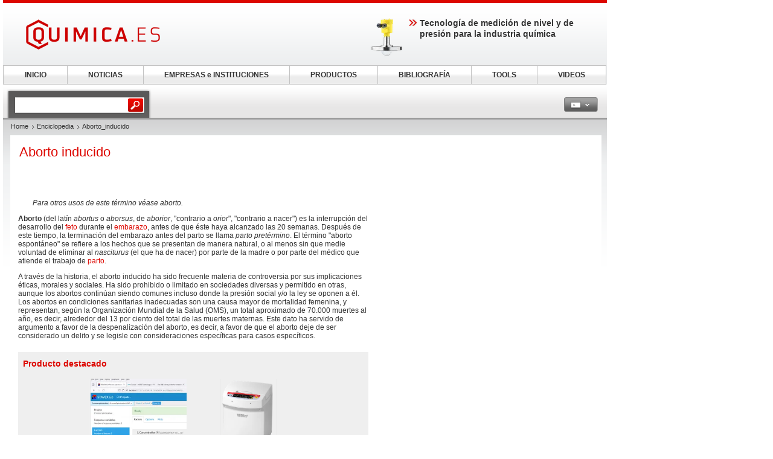

--- FILE ---
content_type: text/html; charset=UTF-8
request_url: https://www.quimica.es/enciclopedia/Aborto_inducido.html
body_size: 31925
content:
<!DOCTYPE html>
<!--[if lt IE 7]><html class="lt-ie9 lt-ie8 lt-ie7" lang="es"> <![endif]-->
<!--[if IE 7]><html class="lt-ie9 lt-ie8" lang="es"> <![endif]-->
<!--[if IE 8]><html class="lt-ie9" lang="es"> <![endif]-->
<!--[if gt IE 8]><!--> <html lang="es"> <!--<![endif]-->
<head>
    <meta http-equiv="Content-Type" content="text/html; charset=utf-8" />
    <meta http-equiv="Content-Language" content="es" />
    <title>Aborto_inducido</title>
            <meta name="description" content="Aborto inducido Para otros usos de este término véase aborto. Aborto (del latín abortus o aborsus, de aborior, &quot;contrario a orior&quot;, &quot;contrario a nacer&quot;) es la">

    
    
    
<link rel="stylesheet" media="screen" type="text/css" href="//static.chemie.de//min/g=default_theme_screen&vers=11.2" />
<link rel="stylesheet" media="screen" type="text/css" href="//static.chemie.de//min/g=quimica_theme_screen&vers=11.2" />
<link rel="stylesheet" media="print" type="text/css" href="//static.chemie.de//min/g=default_theme_print&vers=11.2" />
<link rel="stylesheet" media="print" type="text/css" href="//static.chemie.de//min/g=quimica_theme_print&vers=11.2" />
    
    <script type="text/javascript" src="//static.chemie.de//min/g=js_scripts&vers=4"></script>
<!--[if lt IE 7]><script type="text/javascript" src="//static.chemie.de//min/g=js_ie6"></script><![endif]-->
<!--[if lt IE 8]><link media="screen" rel="stylesheet" type="text/css" href="https://www.quimica.es/quimica/css/lt7.css" media="screen"/><![endif]-->
<!-- JS Localization -->
<script>String.prototype.localize = function(){var localization = {"Januar":"Enero","Februar":"Febrero","M\u00e4rz":"Marzo","April":"Abril","Mai":"Mayo","Juni":"Junio","Juli":"Julio","August":"Agosto","September":"Septiembre","Oktober":"Octubre","November":"Noviembre","Dezember":"Diciembre","So":"Do","Mo":"Lu","Di":"Ma","Mi":"Mi","Do":"Ju","Fr":"Vi","Sa":"Sa","Alle Veranstaltungen zum Zeitraum":"Todos los actos por espacio de tiempo","Keine Treffer f\u00fcr diesen Zeitraum":"Ning\u00fan resultado para ese periodo","Die gesamte Woche anzeigen":"Ver toda la semana","Den gesamten Monat anzeigen":"Ver todo el mes","n\u00e4chster Monat":"mes pr\u00f3ximo","vorheriger Monat":"mes anterior","Diesen Tag anzeigen":"Diesen Tag anzeigen"};if (localization[this]) return localization[this];else return this.toString();};</script>
        <script>
var _dvq = _dvq || {};
_dvq['hasab'] = true;
_dvq['channel'] = 'chem';
_dvq['portal'] = 'quimica';
_dvq['language'] = 'es';
_dvq['WT.cg_n'] = 'Literatur';
_dvq['WT.cg_s'] = 'Lexikon';
_dvq['DCSext.wt_cg_3'] = 'Detail';
_dvq['DCSext.wt_cg_4'] = 'Aborto_inducido';
_dvq['DCSext.wt_st'] = 'Detail';
_dvq['DCSext.wt_ct'] = 'Lexikon';
_dvq['DCSext.wt_lang'] = 'es';
</script><script>
window._mtm = window._mtm || [];
window._mtm.push({
'page_type': 'Detail',
'page_content_type': 'Lexikon',
'page_channel': 'chem',
'page_language': 'es',
'page_portal': 'quimica.es',
'page_pagecontent_type': 'Lexikon:Detail',
'page_identifier': 'https://www.quimica.es/enciclopedia/Aborto_inducido.html'
});
</script>
<script>
var _dvStartTime = (new Date()).getTime();
function dvPageViewEvent() {
    divolte.signal('lumPageView', _dvq);
}
</script>
<!-- Matomo Tag Manager -->
<script>
  var _mtm = window._mtm = window._mtm || [];
  _mtm.push({'mtm.startTime': (new Date().getTime()), 'event': 'mtm.Start'});
  (function() {
    var d=document, g=d.createElement('script'), s=d.getElementsByTagName('script')[0];
    g.async=true; g.src='https://mt.quimica.es/js/container_6Yt36YEH.js'; s.parentNode.insertBefore(g,s);
  })();
</script>
<!-- End Matomo Tag Manager -->
    <script type="text/javascript">
        function calcAdHeight() {
            if ($('.adcontent').length > 0) {
                $('.adcontent').each(function(i) {
                    if ($(this).find('img').length > 0) {
                        if( $(this).find('img').height() <= 1 ) {
                            $(this).css('margin', '0 0 20px 0');
                        }
                    } else if ($(this).find('object').length > 0) {
                        if( $(this).find('object').height() <= 1 ) {
                            $(this).css('margin', '0 0 20px 0');
                        }
                    }
                });
            }
        }

        $(document).ready(function() {
            window.setTimeout(calcAdHeight, 3000);
        });
    </script>
<!-- Google Tag Manager -->
<script>(function(w,d,s,l,i){w[l]=w[l]||[];w[l].push({'gtm.start':
new Date().getTime(),event:'gtm.js'});var f=d.getElementsByTagName(s)[0],
j=d.createElement(s),dl=l!='dataLayer'?'&l='+l:'';j.async=true;j.src=
'https://www.googletagmanager.com/gtm.js?id='+i+dl;f.parentNode.insertBefore(j,f);
})(window,document,'script','dataLayer','GTM-5BD556N');</script>
<!-- End Google Tag Manager -->
<script async data-cmp-src="https://pagead2.googlesyndication.com/pagead/js/adsbygoogle.js?client=ca-pub-2253816116426691" crossorigin="anonymous" class="cmplazyload" data-cmp-vendor="755,s1"></script>
            <script>
window.dataLayer = window.dataLayer || [];
window.dataLayer.push({"event":"detailseite_view","seite_content_type":"Lexikon","seite_content_name":"Aborto_inducido","seite_page_type":"Detail","seite_lang":"es","seite_source":"Default"});</script>    

    </head>
<body>
<script>if(!"gdprAppliesGlobally" in window){window.gdprAppliesGlobally=true}if(!("cmp_id" in window)||window.cmp_id<1){window.cmp_id=0}if(!("cmp_cdid" in window)){window.cmp_cdid="eede7ab766ec"}if(!("cmp_params" in window)){window.cmp_params=""}if(!("cmp_host" in window)){window.cmp_host="b.delivery.consentmanager.net"}if(!("cmp_cdn" in window)){window.cmp_cdn="cdn.consentmanager.net"}if(!("cmp_proto" in window)){window.cmp_proto="https:"}if(!("cmp_codesrc" in window)){window.cmp_codesrc="1"}window.cmp_getsupportedLangs=function(){var b=["DE","EN","FR","IT","NO","DA","FI","ES","PT","RO","BG","ET","EL","GA","HR","LV","LT","MT","NL","PL","SV","SK","SL","CS","HU","RU","SR","ZH","TR","UK","AR","BS"];if("cmp_customlanguages" in window){for(var a=0;a<window.cmp_customlanguages.length;a++){b.push(window.cmp_customlanguages[a].l.toUpperCase())}}return b};window.cmp_getRTLLangs=function(){var a=["AR"];if("cmp_customlanguages" in window){for(var b=0;b<window.cmp_customlanguages.length;b++){if("r" in window.cmp_customlanguages[b]&&window.cmp_customlanguages[b].r){a.push(window.cmp_customlanguages[b].l)}}}return a};window.cmp_getlang=function(j){if(typeof(j)!="boolean"){j=true}if(j&&typeof(cmp_getlang.usedlang)=="string"&&cmp_getlang.usedlang!==""){return cmp_getlang.usedlang}var g=window.cmp_getsupportedLangs();var c=[];var f=location.hash;var e=location.search;var a="languages" in navigator?navigator.languages:[];if(f.indexOf("cmplang=")!=-1){c.push(f.substr(f.indexOf("cmplang=")+8,2).toUpperCase())}else{if(e.indexOf("cmplang=")!=-1){c.push(e.substr(e.indexOf("cmplang=")+8,2).toUpperCase())}else{if("cmp_setlang" in window&&window.cmp_setlang!=""){c.push(window.cmp_setlang.toUpperCase())}else{if(a.length>0){for(var d=0;d<a.length;d++){c.push(a[d])}}}}}if("language" in navigator){c.push(navigator.language)}if("userLanguage" in navigator){c.push(navigator.userLanguage)}var h="";for(var d=0;d<c.length;d++){var b=c[d].toUpperCase();if(g.indexOf(b)!=-1){h=b;break}if(b.indexOf("-")!=-1){b=b.substr(0,2)}if(g.indexOf(b)!=-1){h=b;break}}if(h==""&&typeof(cmp_getlang.defaultlang)=="string"&&cmp_getlang.defaultlang!==""){return cmp_getlang.defaultlang}else{if(h==""){h="EN"}}h=h.toUpperCase();return h};(function(){var u=document;var v=u.getElementsByTagName;var h=window;var o="";var b="_en";if("cmp_getlang" in h){o=h.cmp_getlang().toLowerCase();if("cmp_customlanguages" in h){for(var q=0;q<h.cmp_customlanguages.length;q++){if(h.cmp_customlanguages[q].l.toUpperCase()==o.toUpperCase()){o="en";break}}}b="_"+o}function x(i,e){var w="";i+="=";var s=i.length;var d=location;if(d.hash.indexOf(i)!=-1){w=d.hash.substr(d.hash.indexOf(i)+s,9999)}else{if(d.search.indexOf(i)!=-1){w=d.search.substr(d.search.indexOf(i)+s,9999)}else{return e}}if(w.indexOf("&")!=-1){w=w.substr(0,w.indexOf("&"))}return w}var k=("cmp_proto" in h)?h.cmp_proto:"https:";if(k!="http:"&&k!="https:"){k="https:"}var g=("cmp_ref" in h)?h.cmp_ref:location.href;var j=u.createElement("script");j.setAttribute("data-cmp-ab","1");var c=x("cmpdesign","cmp_design" in h?h.cmp_design:"");var f=x("cmpregulationkey","cmp_regulationkey" in h?h.cmp_regulationkey:"");var r=x("cmpgppkey","cmp_gppkey" in h?h.cmp_gppkey:"");var n=x("cmpatt","cmp_att" in h?h.cmp_att:"");j.src=k+"//"+h.cmp_host+"/delivery/cmp.php?"+("cmp_id" in h&&h.cmp_id>0?"id="+h.cmp_id:"")+("cmp_cdid" in h?"&cdid="+h.cmp_cdid:"")+"&h="+encodeURIComponent(g)+(c!=""?"&cmpdesign="+encodeURIComponent(c):"")+(f!=""?"&cmpregulationkey="+encodeURIComponent(f):"")+(r!=""?"&cmpgppkey="+encodeURIComponent(r):"")+(n!=""?"&cmpatt="+encodeURIComponent(n):"")+("cmp_params" in h?"&"+h.cmp_params:"")+(u.cookie.length>0?"&__cmpfcc=1":"")+"&l="+o.toLowerCase()+"&o="+(new Date()).getTime();j.type="text/javascript";j.async=true;if(u.currentScript&&u.currentScript.parentElement){u.currentScript.parentElement.appendChild(j)}else{if(u.body){u.body.appendChild(j)}else{var t=v("body");if(t.length==0){t=v("div")}if(t.length==0){t=v("span")}if(t.length==0){t=v("ins")}if(t.length==0){t=v("script")}if(t.length==0){t=v("head")}if(t.length>0){t[0].appendChild(j)}}}var m="js";var p=x("cmpdebugunminimized","cmpdebugunminimized" in h?h.cmpdebugunminimized:0)>0?"":".min";var a=x("cmpdebugcoverage","cmp_debugcoverage" in h?h.cmp_debugcoverage:"");if(a=="1"){m="instrumented";p=""}var j=u.createElement("script");j.src=k+"//"+h.cmp_cdn+"/delivery/"+m+"/cmp"+b+p+".js";j.type="text/javascript";j.setAttribute("data-cmp-ab","1");j.async=true;if(u.currentScript&&u.currentScript.parentElement){u.currentScript.parentElement.appendChild(j)}else{if(u.body){u.body.appendChild(j)}else{var t=v("body");if(t.length==0){t=v("div")}if(t.length==0){t=v("span")}if(t.length==0){t=v("ins")}if(t.length==0){t=v("script")}if(t.length==0){t=v("head")}if(t.length>0){t[0].appendChild(j)}}}})();window.cmp_addFrame=function(b){if(!window.frames[b]){if(document.body){var a=document.createElement("iframe");a.style.cssText="display:none";if("cmp_cdn" in window&&"cmp_ultrablocking" in window&&window.cmp_ultrablocking>0){a.src="//"+window.cmp_cdn+"/delivery/empty.html"}a.name=b;a.setAttribute("title","Intentionally hidden, please ignore");a.setAttribute("role","none");a.setAttribute("tabindex","-1");document.body.appendChild(a)}else{window.setTimeout(window.cmp_addFrame,10,b)}}};window.cmp_rc=function(h){var b=document.cookie;var f="";var d=0;while(b!=""&&d<100){d++;while(b.substr(0,1)==" "){b=b.substr(1,b.length)}var g=b.substring(0,b.indexOf("="));if(b.indexOf(";")!=-1){var c=b.substring(b.indexOf("=")+1,b.indexOf(";"))}else{var c=b.substr(b.indexOf("=")+1,b.length)}if(h==g){f=c}var e=b.indexOf(";")+1;if(e==0){e=b.length}b=b.substring(e,b.length)}return(f)};window.cmp_stub=function(){var a=arguments;__cmp.a=__cmp.a||[];if(!a.length){return __cmp.a}else{if(a[0]==="ping"){if(a[1]===2){a[2]({gdprApplies:gdprAppliesGlobally,cmpLoaded:false,cmpStatus:"stub",displayStatus:"hidden",apiVersion:"2.2",cmpId:31},true)}else{a[2](false,true)}}else{if(a[0]==="getUSPData"){a[2]({version:1,uspString:window.cmp_rc("")},true)}else{if(a[0]==="getTCData"){__cmp.a.push([].slice.apply(a))}else{if(a[0]==="addEventListener"||a[0]==="removeEventListener"){__cmp.a.push([].slice.apply(a))}else{if(a.length==4&&a[3]===false){a[2]({},false)}else{__cmp.a.push([].slice.apply(a))}}}}}}};window.cmp_gpp_ping=function(){return{gppVersion:"1.0",cmpStatus:"stub",cmpDisplayStatus:"hidden",supportedAPIs:["tcfca","usnat","usca","usva","usco","usut","usct"],cmpId:31}};window.cmp_gppstub=function(){var a=arguments;__gpp.q=__gpp.q||[];if(!a.length){return __gpp.q}var g=a[0];var f=a.length>1?a[1]:null;var e=a.length>2?a[2]:null;if(g==="ping"){return window.cmp_gpp_ping()}else{if(g==="addEventListener"){__gpp.e=__gpp.e||[];if(!("lastId" in __gpp)){__gpp.lastId=0}__gpp.lastId++;var c=__gpp.lastId;__gpp.e.push({id:c,callback:f});return{eventName:"listenerRegistered",listenerId:c,data:true,pingData:window.cmp_gpp_ping()}}else{if(g==="removeEventListener"){var h=false;__gpp.e=__gpp.e||[];for(var d=0;d<__gpp.e.length;d++){if(__gpp.e[d].id==e){__gpp.e[d].splice(d,1);h=true;break}}return{eventName:"listenerRemoved",listenerId:e,data:h,pingData:window.cmp_gpp_ping()}}else{if(g==="getGPPData"){return{sectionId:3,gppVersion:1,sectionList:[],applicableSections:[0],gppString:"",pingData:window.cmp_gpp_ping()}}else{if(g==="hasSection"||g==="getSection"||g==="getField"){return null}else{__gpp.q.push([].slice.apply(a))}}}}}};window.cmp_msghandler=function(d){var a=typeof d.data==="string";try{var c=a?JSON.parse(d.data):d.data}catch(f){var c=null}if(typeof(c)==="object"&&c!==null&&"__cmpCall" in c){var b=c.__cmpCall;window.__cmp(b.command,b.parameter,function(h,g){var e={__cmpReturn:{returnValue:h,success:g,callId:b.callId}};d.source.postMessage(a?JSON.stringify(e):e,"*")})}if(typeof(c)==="object"&&c!==null&&"__uspapiCall" in c){var b=c.__uspapiCall;window.__uspapi(b.command,b.version,function(h,g){var e={__uspapiReturn:{returnValue:h,success:g,callId:b.callId}};d.source.postMessage(a?JSON.stringify(e):e,"*")})}if(typeof(c)==="object"&&c!==null&&"__tcfapiCall" in c){var b=c.__tcfapiCall;window.__tcfapi(b.command,b.version,function(h,g){var e={__tcfapiReturn:{returnValue:h,success:g,callId:b.callId}};d.source.postMessage(a?JSON.stringify(e):e,"*")},b.parameter)}if(typeof(c)==="object"&&c!==null&&"__gppCall" in c){var b=c.__gppCall;window.__gpp(b.command,function(h,g){var e={__gppReturn:{returnValue:h,success:g,callId:b.callId}};d.source.postMessage(a?JSON.stringify(e):e,"*")},"parameter" in b?b.parameter:null,"version" in b?b.version:1)}};window.cmp_setStub=function(a){if(!(a in window)||(typeof(window[a])!=="function"&&typeof(window[a])!=="object"&&(typeof(window[a])==="undefined"||window[a]!==null))){window[a]=window.cmp_stub;window[a].msgHandler=window.cmp_msghandler;window.addEventListener("message",window.cmp_msghandler,false)}};window.cmp_setGppStub=function(a){if(!(a in window)||(typeof(window[a])!=="function"&&typeof(window[a])!=="object"&&(typeof(window[a])==="undefined"||window[a]!==null))){window[a]=window.cmp_gppstub;window[a].msgHandler=window.cmp_msghandler;window.addEventListener("message",window.cmp_msghandler,false)}};window.cmp_addFrame("__cmpLocator");if(!("cmp_disableusp" in window)||!window.cmp_disableusp){window.cmp_addFrame("__uspapiLocator")}if(!("cmp_disabletcf" in window)||!window.cmp_disabletcf){window.cmp_addFrame("__tcfapiLocator")}if(!("cmp_disablegpp" in window)||!window.cmp_disablegpp){window.cmp_addFrame("__gppLocator")}window.cmp_setStub("__cmp");if(!("cmp_disabletcf" in window)||!window.cmp_disabletcf){window.cmp_setStub("__tcfapi")}if(!("cmp_disableusp" in window)||!window.cmp_disableusp){window.cmp_setStub("__uspapi")}if(!("cmp_disablegpp" in window)||!window.cmp_disablegpp){window.cmp_setGppStub("__gpp")};</script><!-- Google Tag Manager (noscript) -->
<noscript><iframe src="https://www.googletagmanager.com/ns.html?id=GTM-5BD556N"
height="0" width="0" style="display:none;visibility:hidden"></iframe></noscript>
<!-- End Google Tag Manager (noscript) -->

        <div style="position: relative; text-align: center; width: 1000px;" class="leaderboard">
                        <script type="text/javascript">
            $(document).ready(function() {
                if ($('.leaderboard').find('img.asmbannerimg').length > 0) {
                    if( $('.leaderboard').find('img.asmbannerimg').height() <= 1 ) {
                        $('.leaderboard').height(0);
                    } else {
                        $('.leaderboard').css('margin', '5px 0 5px 5px');
                    }
                } else if ($('.leaderboard').find('object').length > 0) {
                    if( $('.leaderboard').find('object').height() <= 1 ) {
                        $('.leaderboard').height(0);
                    } else {
                        $('.leaderboard').css('margin', '5px 0 5px 5px');
                    }
                }
                if (typeof stickyElement === 'function') stickyElement();
            });
        </script>
    </div>
    
    <!-- wrapper -->
    <div class="wrapper">
        <!-- logo -->
                <span class="logo"><a name="top" href="https://www.quimica.es/"><img src="//static.chemie.de//theme5/images/logo/quimica-logo.png" alt="quimica.es" /></a></span>
        <!-- main -->
        <div id="main">
            <div class="main-container">
                <!-- content top bar -->
                <div id="container">
    <script type="text/javaScript">
$(document).ready(function() {
	$(window).on("load", function() {
		$('#main-search').autocomplete(
		"https://www.quimica.es/search/global/",
				{
                    width: 221,
        			autosubmitform: "search-form",
            		max: 20,
            		highlight: false,
            		scroll: true,
            		scrollHeight: 300,
            		multiple: false,
            		autoFill: false,
            		selectFirst: false,
            		cacheLength: false,
            		cache: false,
            		minChars: 2,
            		delay: 500,
					injectSource: true,
            		parse:function(data) {
    					var parsed = [];
    					var rows = data;
						for (var i=0; i < rows.length; i++) {
							var row = $.trim(rows[i]);
							var content = row.split("|");
							if (row) {
								parsed[parsed.length] = { data: content, value: content[1], result: content[2] };
							}
						}
			 			return parsed;
					},
					formatItem: function(data, i, n, value) { return value; },
					formatResult: function(data, value) { return value.split('.')[0]; },
					extraParams: {
						lang: "es" ,
						searchmode: "true"
						}
				}).result(function(event,item){
					//$('#hidden-topicid').remove();
					//$('<input id="hidden-topicid" type="hidden" name="topicid" value="'+item[0]+'"/>').appendTo('#main-search-form');
					//alert("send: "+item[0]);
                    $('#main-search-form').submit();
		});
		$('#main-search').keydown(function(){
			//$('#hidden-topicid').remove();
		});
	});
});
</script>
<form class="search-form" name="search-form" action="https://www.quimica.es/search/" method="GET">
	<fieldset>
					<input id="main-search" class="leftlabeled" name="q" class="text" title="search" type="text" value="" />
						<input type="submit" class="button" value="go" />
	</fieldset>
</form>
        <div class="container-holder">
                                                            <div class="flyout ">
                            <a href="#" class="b b-grey">
                <span>
                    <span>
                    <img class="esp" alt="esp" src="//static.chemie.de//theme5/images/transparent.gif"/>                                            <em class="arrows down-w">&nbsp;</em>
                                        </span>
                </span>
            </a>
                                        <div class="flyout-drop">
                    <div class="drop">
                        <div class="drop-w"></div>
                        <div class="drop-c">
                            <div class="lang-holder"><a class="lang" href="https://www.chemie.de/lexikon/"><span class="ger"></span>Deutsch</a><a class="lang" href="https://www.chemeurope.com/en/encyclopedia/"><span class="eng"></span>English</a><a class="lang" href="https://www.chemeurope.com/fr/"><span class="fra"></span>Français</a><a class="lang" href="https://www.quimica.es/enciclopedia/"><span class="esp"></span>Español</a><a class="lang" href="https://www.chemeurope.com/pt/enciclopedia/"><span class=""></span></a><a class="lang" href="https://www.chemeurope.com/it/enciclopedia/"><span class=""></span></a></div>                        </div>
                        <div class="drop-e"></div>
                    </div>
                    <div class="drop-b">
                        <div class="drop-sw"></div>
                        <div class="drop-s"></div>
                        <div class="drop-se"></div>
                    </div>
                </div>
                            </div>
                    </div>
</div>
                <div class="main-holder">
                    <div class="main-frame">
                        <div class="aside">
                                                        <div style="position:fixed; left:1010px; top: 108px; width:100%">
                                                            </div>
                                                    </div>
                    </div>
                    <!-- content -->
                    <div class="section">
                        <ul class="breadcrumbs"><li ><a href="https://www.quimica.es/">Home</a></li><li ><a href="https://www.quimica.es/enciclopedia/">Enciclopedia</a></li><li >Aborto_inducido</li></ul>                        <div class="info-area">
    <div class="container-block">
    	<div class="lexikon">
        	<div class="content-block" >
        					<!-- start Chemie.DE Layout -->
                        <div class="sg-rahmen sg-notop">
                        <table width="100%" cellspacing="0" cellpadding="0" border="0">
				<tr>
					<td>
						<div class="section"><div class="content"><h1 >Aborto inducido</h1></div></div><br /><br />
						<!-- start MediaWiki Ausgabe -->
												<div class="noprint" style="margin-left: 2em;"><i> Para otros usos de este término véase aborto.</i></div>
<p class="chem_chapter"><b>Aborto</b> (del latín <i>abortus</i> o <i>aborsus</i>, de <i>aborior</i>, "contrario a <i>orior</i>", "contrario a nacer") es la interrupción del desarrollo del <a href="https://www.quimica.es/enciclopedia/Feto.html" class="chem_internallink" title="Feto">feto</a> durante el <a href="https://www.quimica.es/enciclopedia/Embarazo.html" class="chem_internallink" title="Embarazo">embarazo</a>, antes de que éste haya alcanzado las 20 semanas. Después de este tiempo, la terminación del embarazo antes del parto se llama <i>parto pretérmino</i>. El término "aborto espontáneo" se refiere a los hechos que se presentan de manera natural, o al menos sin que medie voluntad de eliminar al <i>nasciturus</i> (el que ha de nacer) por parte de la madre o por parte del médico que atiende el trabajo de <a href="https://www.quimica.es/enciclopedia/Parto.html" class="chem_internallink" title="Parto">parto</a>.
</p><p class="chem_chapter">A través de la historia, el aborto inducido ha sido frecuente materia de controversia por sus implicaciones éticas, morales y sociales. Ha sido prohibido o limitado en sociedades diversas y permitido en otras, aunque los abortos continúan siendo comunes incluso donde la presión social y/o la ley se oponen a él. Los abortos en condiciones sanitarias inadecuadas son una causa mayor de mortalidad femenina, y representan, según la Organización Mundial de la Salud (OMS), un total aproximado de 70.000 muertes al año, es decir, alrededor del 13 por ciento del total de las muertes maternas. Este dato ha servido de argumento a favor de la despenalización del aborto, es decir, a favor de que el aborto deje de ser considerado un delito y se legisle con consideraciones específicas para casos específicos.
</p>
<div id="sciarticlestag">
    <h3>
    Producto destacado    </h3>
            <div class="figure">
            <div class="image-holder">
                <a class="whitepaper-link"
                                          data-track-content data-content-name="product-highlight-lexicon" data-content-piece="software-fcil-de-usar-para-el-diseo-de-experimentos-doe-sin-esfuerzo" data-content-target="https://www.quimica.es/productos/1130524/" onclick="divolte.signal('highlight.link', {'channel':'chem', 'portal':'quimica', 'language':'es', 'WT.dl': '24'}); window._mtm = window._mtm || []; window._mtm.push({'event': 'interaction', 'event_category': 'klick', 'event_action': 'highlight.link', 'event_name': 'highlight.content', 'page_channel': 'chem', 'page_language': 'es', 'page_portal': 'quimica.es'});"                    href="https://www.quimica.es/productos/1130524/">
                    <img style="max-height:120px" src="https://img.chemie.de/Portal/Products/svx6-0-userinterface-e-pic-1_oycz083ny.png?tr=n-zoom"></a>
            </div>
            <a class="whitepaper-link" href="https://www.quimica.es/productos/1130524/"><h4>Software fácil de usar para el diseño de experimentos (DoE) sin esfuerzo</h4>
            </a>
        </div>
            <div class="figure">
            <div class="image-holder">
                <a class="whitepaper-link"
                                          data-track-content data-content-name="product-highlight-lexicon" data-content-piece="la-mezcladora-centrfuga-planetaria-thinky-are-312" data-content-target="https://www.quimica.es/productos/1130558/" onclick="divolte.signal('highlight.link', {'channel':'chem', 'portal':'quimica', 'language':'es', 'WT.dl': '24'}); window._mtm = window._mtm || []; window._mtm.push({'event': 'interaction', 'event_category': 'klick', 'event_action': 'highlight.link', 'event_name': 'highlight.content', 'page_channel': 'chem', 'page_language': 'es', 'page_portal': 'quimica.es'});"                    href="https://www.quimica.es/productos/1130558/">
                    <img style="max-height:120px" src="https://img.chemie.de/Portal/Products/are312-300dpi-pic-1_Heou99Obv.png?tr=n-zoom"></a>
            </div>
            <a class="whitepaper-link" href="https://www.quimica.es/productos/1130558/"><h4>La mezcladora centrífuga planetaria Thinky ARE-312</h4>
            </a>
        </div>
    </div>
<table id="toc" class="toc" summary="Tabla de contenidos"><tr><td><div id="toctitle"><h2>Tabla de contenidos</h2></div>
<ul>
<li class="toclevel-1"><a class="sg-link" href="#Aborto_espont.C3.A1neo"><span class="tocnumber">1</span> <span class="toctext">Aborto espontáneo</span></a></li>
<li class="toclevel-1"><a class="sg-link" href="#Aborto_inducido"><span class="tocnumber">2</span> <span class="toctext">Aborto inducido</span></a>
<ul>
<li class="toclevel-2"><a class="sg-link" href="#Circunstancias_legales_de_aborto"><span class="tocnumber">2.1</span> <span class="toctext">Circunstancias legales de aborto</span></a>
<ul>
<li class="toclevel-3"><a class="sg-link" href="#Aborto_terap.C3.A9utico"><span class="tocnumber">2.1.1</span> <span class="toctext">Aborto terapéutico</span></a></li>
<li class="toclevel-3"><a class="sg-link" href="#Aborto_electivo"><span class="tocnumber">2.1.2</span> <span class="toctext">Aborto electivo</span></a></li>
</ul>
</li>
<li class="toclevel-2"><a class="sg-link" href="#Circunstancias_sociales"><span class="tocnumber">2.2</span> <span class="toctext">Circunstancias sociales</span></a></li>
<li class="toclevel-2"><a class="sg-link" href="#Procedimientos_para_la_inducci.C3.B3n_del_aborto"><span class="tocnumber">2.3</span> <span class="toctext">Procedimientos para la inducción del aborto</span></a>
<ul>
<li class="toclevel-3"><a class="sg-link" href="#Procedimientos_bajo_control_sanitario"><span class="tocnumber">2.3.1</span> <span class="toctext">Procedimientos bajo control sanitario</span></a>
<ul>
<li class="toclevel-4"><a class="sg-link" href="#Aborto_qu.C3.ADmico"><span class="tocnumber">2.3.1.1</span> <span class="toctext">Aborto químico</span></a></li>
<li class="toclevel-4"><a class="sg-link" href="#Aborto_quir.C3.BArgico"><span class="tocnumber">2.3.1.2</span> <span class="toctext">Aborto quirúrgico</span></a></li>
</ul>
</li>
<li class="toclevel-3"><a class="sg-link" href="#Procedimientos_tradicionales"><span class="tocnumber">2.3.2</span> <span class="toctext">Procedimientos tradicionales</span></a></li>
</ul>
</li>
</ul>
</li>
<li class="toclevel-1"><a class="sg-link" href="#Aspectos_jur.C3.ADdicos"><span class="tocnumber">3</span> <span class="toctext">Aspectos jurídicos</span></a>
<ul>
<li class="toclevel-2"><a class="sg-link" href="#Evoluci.C3.B3n_hist.C3.B3rica"><span class="tocnumber">3.1</span> <span class="toctext">Evolución histórica</span></a></li>
<li class="toclevel-2"><a class="sg-link" href="#Historia_reciente"><span class="tocnumber">3.2</span> <span class="toctext">Historia reciente</span></a></li>
<li class="toclevel-2"><a class="sg-link" href="#Situaci.C3.B3n_actual_.282005.29"><span class="tocnumber">3.3</span> <span class="toctext">Situación actual (2005)</span></a></li>
</ul>
</li>
<li class="toclevel-1"><a class="sg-link" href="#Aborto_por_indicaci.C3.B3n_m.C3.A9dico-legal"><span class="tocnumber">4</span> <span class="toctext">Aborto por indicación médico-legal</span></a></li>
<li class="toclevel-1"><a class="sg-link" href="#Aspectos_religiosos"><span class="tocnumber">5</span> <span class="toctext">Aspectos religiosos</span></a>
<ul>
<li class="toclevel-2"><a class="sg-link" href="#Catolicismo"><span class="tocnumber">5.1</span> <span class="toctext">Catolicismo</span></a>
<ul>
<li class="toclevel-3"><a class="sg-link" href="#En_el_magisterio"><span class="tocnumber">5.1.1</span> <span class="toctext">En el magisterio</span></a></li>
<li class="toclevel-3"><a class="sg-link" href="#Debates_teol.C3.B3gicos_acerca_del_embri.C3.B3n"><span class="tocnumber">5.1.2</span> <span class="toctext">Debates teológicos acerca del embrión</span></a></li>
</ul>
</li>
<li class="toclevel-2"><a class="sg-link" href="#Juda.C3.ADsmo"><span class="tocnumber">5.2</span> <span class="toctext">Judaísmo</span></a></li>
<li class="toclevel-2"><a class="sg-link" href="#Legislaci.C3.B3n_isl.C3.A1mica"><span class="tocnumber">5.3</span> <span class="toctext">Legislación islámica</span></a></li>
</ul>
</li>
<li class="toclevel-1"><a class="sg-link" href="#Aspectos_biol.C3.B3gicos_y_m.C3.A9dicos"><span class="tocnumber">6</span> <span class="toctext">Aspectos biológicos y médicos</span></a></li>
<li class="toclevel-1"><a class="sg-link" href="#Aspectos_sociales"><span class="tocnumber">7</span> <span class="toctext">Aspectos sociales</span></a>
<ul>
<li class="toclevel-2"><a class="sg-link" href="#Mortandad_debida_al_aborto_clandestino"><span class="tocnumber">7.1</span> <span class="toctext">Mortandad debida al aborto clandestino</span></a></li>
<li class="toclevel-2"><a class="sg-link" href="#Aborto_selectivo_de_fetos_femeninos_en_la_actualidad"><span class="tocnumber">7.2</span> <span class="toctext">Aborto selectivo de fetos femeninos en la actualidad</span></a></li>
</ul>
</li>
<li class="toclevel-1"><a class="sg-link" href="#Aspectos_psicol.C3.B3gicos"><span class="tocnumber">8</span> <span class="toctext">Aspectos psicológicos</span></a></li>
<li class="toclevel-1"><a class="sg-link" href="#Aborto_y_derechos_humanos"><span class="tocnumber">9</span> <span class="toctext">Aborto y derechos humanos</span></a></li>
<li class="toclevel-1"><a class="sg-link" href="#Posiciones_pol.C3.ADticas"><span class="tocnumber">10</span> <span class="toctext">Posiciones políticas</span></a></li>
<li class="toclevel-1"><a class="sg-link" href="#Notas"><span class="tocnumber">11</span> <span class="toctext">Notas</span></a></li>
<li class="toclevel-1"><a class="sg-link" href="#Fuente"><span class="tocnumber">12</span> <span class="toctext">Fuente</span></a></li>
<li class="toclevel-1"><a class="sg-link" href="#Bibliograf.C3.ADa"><span class="tocnumber">13</span> <span class="toctext">Bibliografía</span></a></li>
<li class="toclevel-1"><a class="sg-link" href="#V.C3.A9ase_tambi.C3.A9n"><span class="tocnumber">14</span> <span class="toctext">Véase también</span></a></li>
<li class="toclevel-1"><a class="sg-link" href="#Enlaces_externos"><span class="tocnumber">15</span> <span class="toctext">Enlaces externos</span></a>
<ul>
<li class="toclevel-2"><a class="sg-link" href="#A_favor_de_la_legalidad_del_aborto"><span class="tocnumber">15.1</span> <span class="toctext">A favor de la legalidad del aborto</span></a></li>
<li class="toclevel-2"><a class="sg-link" href="#Contrarios_a_la_legalidad_del_aborto"><span class="tocnumber">15.2</span> <span class="toctext">Contrarios a la legalidad del aborto</span></a></li>
</ul>
</li>
</ul>
</td></tr></table><script type="text/javascript"> if (window.showTocToggle) { var tocShowText = "mostrar"; var tocHideText = "ocultar"; showTocToggle(); } </script>
<a name="Aborto_espont.C3.A1neo"></a><h2 class="chem_headline">  Aborto espontáneo </h2>
<div class="noprint" style="margin:0 0 .2ex 1em"><i><span style="font-size:87%">Artículo principal:</span> Aborto espontáneo</i></div>
<p class="chem_chapter">Los abortos espontáneos ocurren cuando un embrión o un feto se pierde, debido a causas naturales, antes de la vigésima semana de desarrollo. Entre el 10 y el 50 por ciento de los embarazos terminan en un aborto espontáneo, dependiendo de la edad y la salud de la madre.<sup id="_ref-0" class="reference"><a href="#_note-0/" class="chem_internallink" title=""><span class="corchete-llamada">[</span>1<span class="corchete-llamada">]</span></a> </sup><sup id="_ref-1" class="reference"><a href="#_note-1/" class="chem_internallink" title=""><span class="corchete-llamada">[</span>2<span class="corchete-llamada">]</span></a> </sup>
</p><p class="chem_chapter">El riesgo de que se presente un aborto espontáneo es mayor en aquellas mujeres que han tenido más de tres abortos espontáneos conocidos, algún aborto inducido o enfermedades sistémicas (enfermedades que afectan la totalidad de su organismo), y en mujeres mayores de 35 años.
</p>
<a name="Aborto_inducido"></a><h2 class="chem_headline">  Aborto inducido </h2>
<p class="chem_chapter">Se llama aborto inducido al que es provocado con la intención de eliminar el feto, con distintos fines, en distintos contextos sociales y legales, con o sin asistencia médica. Se estima que cada año 46 millones de mujeres alrededor del mundo recurren al aborto inducido para terminar con un embarazo no deseado. De ellos, al menos 20 millones se consideran abortos inseguros, es decir, abortos en los que la vida de la mujer suele estar en grave peligro. En 1998, la Organización Mundial de la Salud (OMS) indicó que en América Latina y en el Caribe se realizaron treinta abortos inseguros por cada mil mujeres de entre 15 y 49 años de edad, más del doble del promedio mundial de trece abortos por cada mil mujeres. Se estima que el aborto inseguro constituye la causa primordial de las 600.000 muertes maternas que se producen cada año. En América Latina y en el Caribe, de los 18 millones de embarazos que se producen cada año, 52 por ciento no son planeados y el 21 por ciento de ellos terminan en un aborto.
</p>
<a name="Circunstancias_legales_de_aborto"></a><h3>  Circunstancias legales de aborto </h3>
<p class="chem_chapter">La mayor parte de las legislaciones reguladoras, tanto las permisivas como las restrictivas, distinguen entre aborto terapéutico y <a href="https://www.quimica.es/enciclopedia/Aborto_electivo.html" class="chem_internallink" title="Aborto electivo">aborto electivo</a>.
</p>
<a name="Aborto_terap.C3.A9utico"></a><h4>  Aborto terapéutico </h4>
<p class="chem_chapter">Es el que es justificado con razones médicas:
</p>
<ul><li>para salvar la vida de la madre, cuando la continuación del embarazo o el parto significan un riesgo grave para su vida;
</li><li>para salvar la salud física o mental de la madre, cuando éstas están amenazadas por el embarazo o por el parto;
</li><li>para evitar el nacimiento de un niño con una enfermedad congénita o genética grave que es fatal o que le condena a padecimientos o discapacidades muy graves, o
</li><li>para reducir el número de fetos en embarazos múltiples hasta un número que haga el riesgo aceptable.
</li></ul>
<p class="chem_chapter">Para la Organización Mundial de la Salud, este tipo de aborto debe estar autorizado por la legislación de cada país, con el fin de evitar las miles de muertes de personas producidas anualmente: "Aborto legal para no morir". Los objetores aducen que no es ético sacrificar a unos para salvar a otros.
</p>
<a name="Aborto_electivo"></a><h4>  Aborto electivo </h4>
<p class="chem_chapter">El realizado por otras razones. Cuando el embarazo es el resultado de un delito de naturaleza sexual (violación) o de la aplicación de una técnica de <a href="https://www.quimica.es/enciclopedia/Reproducci%C3%B3n_asistida.html" class="chem_internallink" title="Reproducción asistida">reproducción asistida</a> no consentida por la madre.
</p><p class="chem_chapter">También se incluyen, como razones: la minoría de edad de la madre, la incapacidad para cuidar a un hijo por razones económicas o sociales y el deseo de ocultar el estigma que representa en ciertos contextos sociales un embarazo fuera del matrimonio.
</p>
<a name="Circunstancias_sociales"></a><h3>  Circunstancias sociales </h3>
<p class="chem_chapter">Amnistía Internacional respalda la despenalización del aborto para garantizar que las mujeres tengan acceso a servicios de salud cuando surgen complicaciones derivadas del aborto, y para defender el derecho de las mujeres al aborto –dentro de los límites razonables que impone la <a href="https://www.quimica.es/enciclopedia/Gestaci%C3%B3n.html" class="chem_internallink" title="Gestación">gestación</a>– cuando su vida o su salud corran peligro.
</p><p class="chem_chapter">Su postura ha sido cuestionada tanto por personas como por organizaciones tales como la Iglesia Católica, los cuales sostienen que, si Amnistía Internacional se opone a la pena de muerte, no es congruente que acepte su aplicación a lo que entienden como un menor de edad inocente. El problema, aquí, es el debate que se ha generado en cuanto a la definición de "menor de edad" y a la definición precisa del inicio de la vida (las definiciones de "individuo" y "persona"), pues quienes están a favor de la despenalización del aborto se preguntan: ¿Se trata realmente de una persona? ¿Cuándo, a partir de cuánto tiempo puede considerarse que el producto de la fecundación de un óvulo por un espermatozoide es ya una persona, un individuo? ¿Es acaso a partir del momento en que ya se formó completamente el sistema nervioso central, pues es éste el que nos da conciencia de nuestros pensamientos, de nuestros sentimientos, de nuestras sensaciones físicas, del dolor?
</p><p class="chem_chapter">El aborto inducido ha sido y es diversamente considerado en distintas sociedades: para algunos, un procedimiento habitual para la limitación de la progenie; para otros, un crimen castigado con la pena de muerte; para unos, una práctica éticamente neutra; para otros, un pecado merecedor del estigma social y/o eclesiástico.
</p>
<a name="Procedimientos_para_la_inducci.C3.B3n_del_aborto"></a><h3>  Procedimientos para la inducción del aborto </h3>
<p class="chem_chapter">El aborto puede ser inducido de muchas maneras, y la elección depende del tiempo de desarrollo del <a href="https://www.quimica.es/enciclopedia/Embri%C3%B3n.html" class="chem_internallink" title="Embrión">embrión</a> o <a href="https://www.quimica.es/enciclopedia/Feto.html" class="chem_internallink" title="Feto">feto</a>, de la salud de la madre, del contexto socioeconómico en el que se tome la decisión y se realice el acto, especialmente el acceso a los servicios médicos, y de los límites puestos por la legislación, entre muchos otros factores.
</p>
<a name="Procedimientos_bajo_control_sanitario"></a><h4>  Procedimientos bajo control sanitario </h4>
<a name="Aborto_qu.C3.ADmico"></a><h5>  Aborto químico </h5>
<p class="chem_chapter">Consiste en la interrupción del desarrollo del embrión y en su eliminación por el canal del parto, todo ello inducido por lo que suele ser una combinación de fármacos. Sólo es factible en las primeras semanas del embarazo y representa el 10 por ciento de los abortos realizados en los Estados Unidos y en Europa.
</p><p class="chem_chapter">Este tipo de procedimiento suele ser el preferido cuando es posible, porque no requiere <a href="https://www.quimica.es/enciclopedia/Anestesia.html" class="chem_internallink" title="Anestesia">anestesia</a> ni tampoco una intervención quirúrgica (el uso de instrumentos), siendo los mayores inconvenientes el sangrado y que la mujer puede observar el proceso y el <a href="https://www.quimica.es/enciclopedia/Embri%C3%B3n.html" class="chem_internallink" title="Embrión">embrión</a> expulsado, lo que es psicológicamente doloroso para aquellas mujeres que dudan de la moralidad o de la conveniencia del acto.
</p><p class="chem_chapter">El procedimiento ve reducida su efectividad después de la séptima semana de desarrollo.
A pesar de su relativa sencillez, el proceso requiere una vigilancia médica continuada para asegurar el éxito, para prevenir posibles complicaciones, y también a menudo porque la evacuación es incompleta y requiere la intervención final de un médico. Los regímenes más comunes son:
</p>
<ul><li><a href="https://www.quimica.es/enciclopedia/Metotrexato.html" class="chem_internallink" title="Metotrexato">Metotrexato</a> más mixoprostol. El metotrexato se administra con una inyección y afecta a las células en proliferación del embrión, provocando la interrupción de su desarrollo. Unos días después, la administración de mixoprostol, una <a href="https://www.quimica.es/enciclopedia/Prostaglandina.html" class="chem_internallink" title="Prostaglandina">prostaglandina</a> que estimula la contracción del <a href="https://www.quimica.es/enciclopedia/%C3%9Atero.html" class="chem_internallink" title="Útero">útero</a>, provoca la expulsión de sus restos. El procedimiento está contraindicado en distintas condiciones médicas, como por ejemplo la <a href="https://www.quimica.es/enciclopedia/Insuficiencia_renal.html" class="chem_internallink" title="Insuficiencia renal">insuficiencia renal</a>.
</li></ul>
<ul><li>Mifepristona con o sin mixoprostol. La mifepristona (RU-486) es antagonista de la <a href="https://www.quimica.es/enciclopedia/Progesterona.html" class="chem_internallink" title="Progesterona">progesterona</a>, hormona necesaria para la continuidad de la gestación, y puede administrarse hasta 49 días después de la última regla (véase <a href="https://www.quimica.es/enciclopedia/Menstruaci%C3%B3n.html" class="chem_internallink" title="Menstruación">menstruación</a>). Si, tras su uso, no se produce la expulsión del producto, ésta se estimula con mixoprostol, que cumple la misma función que en el protocolo anterior. Igualmente presenta contraindicaciones diversas, por ejemplo con el uso previo continuado de terapias basadas en <a href="https://www.quimica.es/enciclopedia/Esteroide.html" class="chem_internallink" title="Esteroide">esteroides</a>.
</li></ul>
<ul><li>Mixoprostol solo. Raramente usado, requiere una dosificación muy precisa y una vigilancia médica especialmente intensiva.
</li></ul>
<a name="Aborto_quir.C3.BArgico"></a><h5>  Aborto quirúrgico </h5>
<p class="chem_chapter">El método quirúrgico más empleado entre las doce semanas de embarazo es el aborto por aspiración. Consiste en la remoción del <a href="https://www.quimica.es/enciclopedia/Feto.html" class="chem_internallink" title="Feto">feto</a> o del <a href="https://www.quimica.es/enciclopedia/Embri%C3%B3n.html" class="chem_internallink" title="Embrión">embrión</a> a través de succión, usando una <a href="https://www.quimica.es/enciclopedia/Jeringa.html" class="chem_internallink" title="Jeringa">jeringa</a> manual o una bomba eléctrica de aspiración. La aspiración manual es llamada también minisucción o extracción menstrual. Se aplica sólo durante las primeras semanas y no requiere dilatación cervical (véase también <a href="https://www.quimica.es/enciclopedia/C%C3%A9rvix.html" class="chem_internallink" title="Cérvix">cérvix</a> o <a href="https://www.quimica.es/enciclopedia/Cuello_uterino.html" class="chem_internallink" title="Cuello uterino">cuello uterino</a>). Para estas primeras semanas, se habla de "interrupción del embarazo", más que de "aborto", aunque en realidad ambos términos son sinónimos. Los antiabortistas dicen que eso es una denominación eufemística. A partir de la semana decimoquinta y hasta la vigesimosexta, se requiere dilatación cervical y manipulación quirúrgica, además de succión.
</p><p class="chem_chapter">El método de dilatación y raspado (véase <a href="https://www.quimica.es/enciclopedia/Legrado.html" class="chem_internallink" title="Legrado">legrado</a>) es un método general que se emplea también durante el examen médico para tomar muestras o para la detección de ciertos tipos de cáncer. Se conoce también con el nombre de <i>nacimiento parcial</i>, y suele hacerse entre la sexta y la decimocuarta semana. La OMS recomienda que este método no se use salvo cuando la aspiración manual no es factible, y de hecho su uso es poco frecuente.
</p><p class="chem_chapter">En estados avanzados de la <a href="https://www.quimica.es/enciclopedia/Gestaci%C3%B3n.html" class="chem_internallink" title="Gestación">gestación</a>, si se ha de practicar un aborto por razones terapéuticas, se usan otros procedimientos adecuados para el mayor estado de desarrollo del feto. Se puede provocar el parto prematuro usando <a href="https://www.quimica.es/enciclopedia/Prostaglandinas.html" class="chem_internallink" title="Prostaglandinas">prostaglandinas</a>, a la vez que se inyecta suero salino o <a href="https://www.quimica.es/enciclopedia/Urea.html" class="chem_internallink" title="Urea">urea</a> en el <a href="https://www.quimica.es/enciclopedia/L%C3%ADquido_amni%C3%B3tico.html" class="chem_internallink" title="Líquido amniótico">líquido amniótico</a>, que causa quemaduras fatales en el feto. En los casos más avanzados se usan técnicas excepcionales, como la llamada "de dilatación y <a href="https://www.quimica.es/enciclopedia/Extracci%C3%B3n.html" class="chem_internallink" title="Extracción">extracción intacta</a> o aborto por nacimiento parcial, que requiere dos o tres días de preparación, para asegurar la dilatación cervical necesaria, y los fármacos que induzcan el parto. El médico manipulará al feto, para hacer salir primero sus piernas, hasta dejar adentro sólo la cabeza, si así es necesario. Por último, se vacía el <a href="https://www.quimica.es/enciclopedia/Enc%C3%A9falo.html" class="chem_internallink" title="Encéfalo">encéfalo</a> por succión después de practicar una incisión en la base del cráneo. Esta técnica, que es polémica, se aplica en menos de la sexta parte de los abortos tardíos practicados en Estados Unidos (por supuesto, estamos hablando aquí de un feto, que es una etapa mucho más avanzada del desarrollo del producto, y no de un embrión, que representa únicamente los primeros tres meses de desarrollo), fue prohibida por la administración Bush, pero fue apoyada por Tony Blair en el Reino Unido.
</p><p class="chem_chapter">Cuando la <a href="https://www.quimica.es/enciclopedia/Gestaci%C3%B3n.html" class="chem_internallink" title="Gestación">gestación</a> está muy avanzada, se empieza por provocar el <a href="https://www.quimica.es/enciclopedia/Paro_card%C3%ADaco.html" class="chem_internallink" title="Paro cardíaco">paro cardíaco</a> del feto mediante una inyección. <sup>[<i>cita&nbsp;requerida</i>]</sup>. Por supuesto, las técnicas tardías ponen en mucho mayor riesgo la salud de la madre.
</p>
<a name="Procedimientos_tradicionales"></a><h4>  Procedimientos tradicionales </h4>
<a name="Aspectos_jur.C3.ADdicos"></a><h2 class="chem_headline">  Aspectos jurídicos </h2>
<div class="noprint" style="margin:0 0 .2ex 1em"><i><span style="font-size:87%">Artículo principal:</span> Aborto (derecho)</i></div>
<p class="chem_chapter">&nbsp;
</p><p class="chem_chapter">Dependiendo del ordenamiento jurídico vigente, el aborto se considera una conducta penalizada o despenalizada, atendiendo a las circunstancias específicas. Con todo, en la actualidad, todos los países desarrollados del mundo permiten la realización de abortos en determinadas circunstancias, siguiendo la recomendación de la OMS.
</p><p class="chem_chapter">Recientemente, Portugal (2006), Colombia (2006) y la ciudad de México (2007) tomaron la decisión de despenalizar el aborto. En la ciudad de México, no obstante, el tema está nuevamente en discusión, pues se espera aún la decisión de la Suprema Corte de Justicia, en el sentido de que esta instancia considere anticonstitucional la despenalización, ya tomada por la Asamblea de Representantes, a pesar de los múltiples casos que han sido atendidos debidamente, por las instituciones de salud del Gobierno del Distrito Federal, en el tiempo transcurrido desde la despenalización.
</p><p class="chem_chapter">Las situaciones jurídicas posibles van desde el aborto considerado como un delito contra la vida humana (consistente en la interrupción intencional del proceso fisiológico del <a href="https://www.quimica.es/enciclopedia/Embarazo.html" class="chem_internallink" title="Embarazo">embarazo</a>, por aniquilamiento del producto de la concepción en cualquiera de los momentos anteriores al término de la preñez, ya sea debido a la expulsión violenta del <a href="https://www.quimica.es/enciclopedia/Feto.html" class="chem_internallink" title="Feto">feto</a> o a su destrucción en el vientre de la madre) o despenalizándolo, en caso de que la mujer embarazada tome la decisión de manera libre y consciente.
</p><p class="chem_chapter">El sistema anglosajón, el <i>sistema europeo-continental</i> y el sistema internacional de protección de derechos humanos (véase derechos humanos o DDHH) consideran que se violan los derechos fundamentales de las mujeres cuando se prohíbe de forma absoluta el aborto. El primer sistema desarrolla los derechos fundamentales de la mujer desde la perspectiva de su derecho a la intimidad y en relación con la idea de ‘viabilidad’. El modelo continental, a su vez, vincula el aborto con el derecho general a la libertad de la mujer, ya sea que se le especifique como libertad reproductiva (véase derechos reproductivos) o como derecho a la autodeterminación. Finalmente, el <b>sistema internacional de protección de los derechos humanos</b> (entiéndase, aquí, tanto las organizaciones no gubernamentales (ONG) internacionales –como es el caso de Amnistía Internacional- como los organismos de protección de DDHH de carácter universal, como la Comisión y Comité de Derecho Humanos de las Naciones Unidas y la Organización Mundial de la Salud) relaciona el problema de la despenalización o no despenalización del aborto con la violación del derecho que tienen las mujeres a no ser sometidas a tratos crueles, inhumanos o degradantes, es decir, con la prohibición general de la tortura (situaciones que se reducirían notoriamente si el aborto se despenalizara y se legislara su realización, a través de procedimientos escrupulosamente cuidadosos, con atención a las necesidades tanto físicas como emocionales de las mujeres, en las instituciones de salud gubernamentales) (véase corrupción).
</p>
<a name="Evoluci.C3.B3n_hist.C3.B3rica"></a><h3>  Evolución histórica </h3>
<p class="chem_chapter">En Grecia, Sócrates abogaba por que el aborto fuera un derecho materno. La primera referencia al aborto se encuentra en los libros atribuidos a <a href="https://www.quimica.es/enciclopedia/Hip%C3%B3crates.html" class="chem_internallink" title="Hipócrates">Hipócrates</a>, en cuyo <a href="https://www.quimica.es/enciclopedia/Juramento_Hipocr%C3%A1tico.html" class="chem_internallink" title="Juramento Hipocrático">juramento</a> se prohíbe una forma de aborto que dañaba la salud de la mujer.
</p><p class="chem_chapter">Los antiguos griegos apoyaban el aborto para regular el tamaño de la población y mantener estables las condiciones sociales y económicas. Platón recomendaba (sin considerarlo obligatorio) el aborto a las mujeres embarazadas mayores de 40 años (o si su compañero era mayor de 50 años), y además veía la terminación del embarazo no deseado como un medio para perfeccionar el propio cuerpo.
</p><p class="chem_chapter">Aristóteles sostenía que el feto se convierte en 'humano' a los 40 días de su concepción, si es masculino, y a los 90, si es femenino. Aristóteles recomendaba el aborto para limitar el tamaño de la familia, y en su <i>Política</i> lo dejaba librado a la madre, salvo que se tratara de cuestiones de Estado.
</p><p class="chem_chapter">Según el derecho romano, al <i>nasciturus</i> no se lo consideraba persona, por lo que en la Antigua Roma el aborto estaba permitido; aunque, sin embargo, sí se le reconocían derechos. Por ejemplo, si la mujer embarazada estaba condenada a muerte, la ejecución se posponía hasta el nacimiento. También, si el padre del nonato era senador al momento de la concepción, el bebé nacía con los privilegios de un hijo de senador. En la época de Ovidio debió ser muy extendido, pues este autor escribió lo siguiente, refiriéndose a las clases superiores:
</p><p class="chem_chapter"><i>Nunc uterum vitiat quae vult formosa videri, Raraque, in hoc aevo, est quae velit esse parens.</i>
</p><p class="chem_chapter">(Que puede traducirse como sigue: "Ahora corrompe su vientre la que quiere verse hermosa, y es rara, en esta época, la que quiere ser madre.")
</p><p class="chem_chapter">En el siglo II encontramos el primer registro de leyes promulgadas por el Estado contra el aborto, decretando el exilio contra madres y condenando a los que administraban la pócima abortiva a ser enviados a ciertas islas, si eran nobles, o a trabajos en las minas de metal, si eran plebeyos.
</p><p class="chem_chapter">En la Edad Media, el derecho canónico distinguía el <i>corpus formatum</i> del <i>corpus informatum</i>. El primero es aquél que se halla en condiciones de recibir el alma, convirtiéndose en feto animado; el segundo es el que no había llegado a ese estado. Hubo división, pero en general se sostuvo que el surgimiento de "lo humano" tenía lugar 40 días después de la concepción, en los varones, y 80 días, en las mujeres, siguiendo a Aristóteles.
</p><p class="chem_chapter">Antes de la invención del condón en el siglo XVIII no existían métodos anticonceptivos seguros. Se recurría al infanticidio y al aborto como medios "pacíficos" para limitar la población.
</p><p class="chem_chapter">Durante el siglo XVIII muchos países del mundo crearon leyes que convertían el aborto en ilegal.
</p>
<a name="Historia_reciente"></a><h3>  Historia reciente </h3>
<p class="chem_chapter">A principios del siglo XX, muchos países empezaron a despenalizar el aborto cuando éste se efectuaba para proteger la vida de la madre, y en algunos casos para proteger su salud. Islandia fue el primer país occidental en legalizar el aborto terapéutico bajo circunstancias límite, en 1935.
</p><p class="chem_chapter">Desde finales de la Segunda Guerra Mundial, en casi todos los países industrializados la normativa acerca del aborto comenzó a ser liberalizada, y desde la década de los 50 la mayor parte de los países ex socialistas de Europa central y del Este consideraron al aborto un acto legal cuando se practicaba en el primer semestre del embarazo y a solicitud de la mujer embarazada.
</p><p class="chem_chapter">A finales de los años 60, las mujeres en Canadá, en los Estados Unidos y después en casi toda Europa empezaron a rechazar el dominio masculino en el debate sobre el aborto, afirmando que la decisión de abortar es completamente personal, de la propia mujer.
</p><p class="chem_chapter">Hacia finales de la década de los 60 y durante los 70, la mayor parte de los países desarrollados despenalizaron el aborto y ampliaron las circunstancias en que éste se permitiría.
</p><p class="chem_chapter">Para 1973, el aborto ya se consideraba legal en 44 países, de los cuales 19 sólo lo permitían por razones médicas, 6 incluían además razones morales y 19 más incluían otros tipos de razones. Los países de la Europa mediterránea (Italia, Portugal, España) e Irlanda, de más honda influencia católica, no tenían liberalizado ningún supuesto.
</p><p class="chem_chapter">La religión ha influido bastante en la postura antiabortista europea, aunque en Estados Unidos han proliferado las organizaciones ateas antiabortistas.
</p><p class="chem_chapter">Sólo unos pocos países, como los escandinavos, despenalizaron el aborto antes que Gran Bretaña, en 1967. Poco después, muchos otros países hicieron lo mismo, incluyendo Canadá (1969), Estados Unidos (para 1973, en la mayor parte de los estados), Francia (1975), Nueva Zelanda (1977), Italia (1978) y los Países Bajos(1980). En 1975, la Corte Suprema alemana abolió todas las leyes estatales que legalizaban el aborto, sosteniendo que contradecían los derechos humanos.
</p>
<a name="Situaci.C3.B3n_actual_.282005.29"></a><h3>  Situación actual (2005) </h3>
<p class="chem_chapter">Actualmente todos los países desarrollados del mundo permiten el aborto en determinadas circunstancias, siguiendo la recomendación de la Organización Mundial de la Salud. 
En cambio, algunos ordenamientos jurídicos de países subdesarrollados o en vías de desarrollo consideran al aborto un delito de gravedad inferior al infanticidio. Unos pocos países penan el aborto de modo total y sin admitir excepción alguna, aun cuando esté en peligro la vida de la madre: Andorra, Chile, Filipinas, El Salvador, Somalia y el Vaticano.
</p><p class="chem_chapter">La mayoría de los países del mundo permiten el aborto en ciertos casos. Actualmente, el 62 por ciento de la población mundial vive en 55 países donde el aborto inducido está permitido, ya sea sin restricciones en cuanto a su causa o por razones socioeconómicas. Mientrs tanto, el 25 por ciento viven en 54 países que lo prohíben completamente o lo permiten sólo para salvar la vida de la mujer”.
</p><p class="chem_chapter">Aproximadamente el 25 por ciento de la población mundial viven en países con leyes abortivas sumamente restrictivas, sobre todo en América Latina, Africa y Asia. Estos son los países donde el aborto se encuentra más restringido de acuerdo con la ley. En algunos países, tales como Chile, las mujeres todavía son enviadas a la cárcel si se realizan un aborto ilegal.
</p><p class="chem_chapter">Algunas legislaciones establecen precondiciones, tales como períodos de espera, la provisión de información, la opinión de varios médicos o la notificación al cónyuge o a los padres de la mujer embarazada. En otros países, como Canadá, se admite sin restricciones. Un cuadro comparativo de las legislaciones nacionales aparece en Aborto (derecho).
</p><p class="chem_chapter">Es posible distinguir dos sistemas de regulación del aborto en la actualidad. El <i>sistema de indicaciones</i> (que distingue entre aborto terapéutico y aborto voluntario) y el <i>sistema de plazos</i>, que supone el aborto libre hasta que se llega a un momento determinado de la gestación, que suele fijarse en torno a las doce primeras semanas del embarazo. Ello pues la posición científica mayoritaria en torno a este asunto señala que el embrión de 12 semanas no es un individuo biológico, ni mucho menos una persona: carece de vida independiente, ya que es totalmente inviable fuera del útero. El desarrollo del cerebro está apenas en sus etapas iniciales, y no se han establecido las conexiones nerviosas que caracterizan al ser humano (la conciencia, por ejemplo). El embrión, por tanto, no experimenta dolor ni ninguna otra percepción sensorial.
</p><p class="chem_chapter">Otra postura, como la de Janet di Pietro, de la Universidad Johns Hopkins, dice que sobrevalorar el momento del parto es atávico, producto de ideas oscurantistas, de creencias en un "alma" que se insufla con la primera respiración de aire, mientras que las leyes podrían basarse en un reconocimiento de la existencia de un cerebro prenatal capaz de condicionar ciclos de vigilia y sueño.<sup>[<i>cita&nbsp;requerida</i>]</sup>
</p><p class="chem_chapter">Cabe advertir que la no punibilidad (ausencia del castigo penal) del aborto no significa que en estos países el aborto sea más frecuente que en los que sí lo castigan. Una educación sexual masiva, y un amplio acceso a los métodos anticonceptivos favorece que ocurran pocos abortos. Un ejemplo de esto es el caso de Holanda, que es el país con menor frecuencia de abortos del mundo (12,7 por ciento de los embarazos). Sectores antiabortistas sostienen que esta relación no se cumple en todos los casos, señalando como ejemplo el caso del Reino Unido (cuya tasa de abortos es del orden del 22,8 por ciento de los embarazos), donde desde 1967, año de aprobación de la <i>Abortion Act</i> (Ley del Aborto), la tasa de abortos sobre el número de nacidos vivos ha aumentado continuamente. Estas fuentes indican un número de 6.474.446 casos desde la aprobación de esa ley hasta 2004, si bien las estadísticas oficiales sumadas de la <i>Office of National Statistics</i> (Oficina Nacional de Estadística) y de <i>IDS Scotland</i> arrojan guarismos menores (5.436.401 casos desde la sanción de la ley hasta el final de 2002).
</p>
<a name="Aborto_por_indicaci.C3.B3n_m.C3.A9dico-legal"></a><h2 class="chem_headline">  Aborto por indicación médico-legal </h2>
<p class="chem_chapter">Se entiende por aborto con indicación médico-legal el acto médico o quirúrgico que consiste en la interrupción voluntaria de la gestación en los casos en que el derecho interno de cada país preve la no imposición de una pena por tal motivo, aun cuando el aborto en general sea considerado un delito.
</p><p class="chem_chapter">La importancia del aborto por indicación médico-legal es que facilita que estas interrupciones se practiquen dentro del ámbito sanitario institucional, eliminando riesgos innecesarios para las mujeres.<sup id="_ref-2" class="reference"><a href="#_note-2/" class="chem_internallink" title=""><span class="corchete-llamada">[</span>3<span class="corchete-llamada">]</span></a> </sup>
</p>
<a name="Aspectos_religiosos"></a><h2 class="chem_headline">  Aspectos religiosos </h2>
<a name="Catolicismo"></a><h3>  Catolicismo </h3>
<p class="chem_chapter">El magisterio de la Iglesia católica ha condenado desde siempre el aborto, aun cuando se hayan dado discusiones teológicas sobre el momento de la creación del alma (véase, por ejemplo, el artículo traducianismo). Por su parte, los padres de la Iglesia son unánimes en reprobar como homicidio la eliminación del embrión humano. Así, por ejemplo:
</p>
<div style="margin-left:42px; margin-right:42px; margin-top:24px; margin-bottom:21px;" class="citado">No matarás con el aborto al fruto del seno y no dejarás morir al niño ya nacido.<sup id="_ref-3" class="reference"><a href="#_note-3/" class="chem_internallink" title=""><span class="corchete-llamada">[</span>4<span class="corchete-llamada">]</span></a> </sup></div> 
O Tertuliano: <div style="margin-left:42px; margin-right:42px; margin-top:24px; margin-bottom:21px;" class="citado">Es un homicidio anticipado impedir el nacimiento; poco importa que se suprima al alma ya nacida o cuando está naciendo. Es un hombre el que lo será en el futuro.<sup id="_ref-4" class="reference"><a href="#_note-4/" class="chem_internallink" title=""><span class="corchete-llamada">[</span>5<span class="corchete-llamada">]</span></a> </sup></div> 
<a name="En_el_magisterio"></a><h4>  En el magisterio </h4>
<p class="chem_chapter">En el primer Concilio de Maguncia −un concilio local del año 847− se confirman penas canónicas propuestas por reuniones anteriores: a la mujer que haya abortado se le han de prescribir 10 años de penitencia. El Papa Esteban V afirmó, en su carta <i>Consuluisti de infantibus</i>, que cometer un aborto es un homicidio.<sup id="_ref-5" class="reference"><a href="#_note-5/" class="chem_internallink" title=""><span class="corchete-llamada">[</span>6<span class="corchete-llamada">]</span></a> </sup> 
</p><p class="chem_chapter">Luego de esta alusión, el magisterio de la Iglesia no volvió a pronunciarse sobre el tema hasta el siglo XX, aunque desde 1930 lo ha hecho de manera continua y cada vez más amplia. Pío XI,<sup id="_ref-6" class="reference"><a href="#_note-6/" class="chem_internallink" title=""><span class="corchete-llamada">[</span>7<span class="corchete-llamada">]</span></a> </sup> Pío XII, en varios discursos, como por ejemplo, el que impartió a la Sociedad de Médicos Italianos de San Lucas (12 de noviembre de 1944), Juan XXIII<sup id="_ref-7" class="reference"><a href="#_note-7/" class="chem_internallink" title=""><span class="corchete-llamada">[</span>8<span class="corchete-llamada">]</span></a> </sup> han condenado el aborto como homicidio. En el Concilio Vaticano II se encuentra una de las condenas más fuertes y a la vez más citadas en el magisterio posterior. En la Constitución Pastoral <i>Gaudium et Spes</i> se lee lo siguiente:
</p>
<div style="margin-left:42px; margin-right:42px; margin-top:24px; margin-bottom:21px;" class="citado">La vida desde su concepción ha de ser salvaguardada con el máximo cuidado; el aborto y el infanticidio son crímenes abominables.<sup id="_ref-8" class="reference"><a href="#_note-8/" class="chem_internallink" title=""><span class="corchete-llamada">[</span>9<span class="corchete-llamada">]</span></a> </sup></div> 
<p class="chem_chapter">El Papa Juan Pablo II recuerda, en la encíclica <i>Evangelium Vitae</i>, que quienes a sabiendas de la pena incurren o colaboran en un aborto (padres y cómplices sin cuyo apoyo el aborto no se hubiera realizado) incurren en excomunión inmediata (llamada en el Código de Derecho Canónico <i>latae sententiae</i>).<sup id="_ref-9" class="reference"><a href="#_note-9/" class="chem_internallink" title=""><span class="corchete-llamada">[</span>10<span class="corchete-llamada">]</span></a> </sup> 
</p>
<a name="Debates_teol.C3.B3gicos_acerca_del_embri.C3.B3n"></a><h4>  Debates teológicos acerca del embrión </h4>
<p class="chem_chapter">En relación con el momento en que se puede considerar "persona humana" a un hombre, los padres de la Iglesia y teólogos católicos se han dividido en varias corrientes de opinión, entre las cuales destacan al menos dos:
</p>
<ul><li> Los partidarios de la <i>animación</i> inmediata (desde el momento de la concepción), que consideraban el origen del alma humana por una preexistencia anterior a su unión con el cuerpo (platonismo cristiano) o por una derivación del alma de los padres (traducianismo)
</li><li> Los partidarios de la <i>animación</i> mediata o retardada (después de un cierto tiempo), que aceptaban que las almas son creadas por Dios (Creación).
</li></ul>
<p class="chem_chapter">La tesis creacionista fue la que se impuso y la que pasó a ser oficial y, en consecuencia, la tesis de la humanización retardada  fue la opinión mantenida de forma generalizada durante la Edad Media, determinando que el alma racional aparecía en el varón a los 40 días y en la mujer a los 80<sup>[<i>cita&nbsp;requerida</i>]</sup>. Al margen de estas corrientes de opinión, lo que es seguro es que en los escritos patrísticos hay un rotundo rechazo al aborto.
</p>
<a name="Juda.C3.ADsmo"></a><h3>  Judaísmo </h3>
<p class="chem_chapter">La tradición <b>judía</b> es proclive a la santidad del feto, y no permite el aborto a solicitud. Sin embargo, permite el aborto bajo determinadas circunstancias, porque no considera al feto como persona autónoma. La Mishná (Ohalot 7:6) indica explícitamente la admisibilidad del aborto si la continuidad del embarazo pudiera poner en peligro la vida de la madre. 
</p><p class="chem_chapter">El judaísmo ortodoxo no admite otra causa que el peligro para la vida materna, en tanto el judaísmo conservador considera también la posibilidad de graves daños a la salud física o mental, o cuando el feto es inviable o padece graves defectos, según opinión médica experta.
</p>
<a name="Legislaci.C3.B3n_isl.C3.A1mica"></a><h3>  Legislación islámica </h3>
<p class="chem_chapter">La ley islámica permite el aborto por razones médicas hasta un cierto punto de la gestación. En el Islam no se admite que pueda haber independencia entre la ley y la ética, así que el debate sobre la ley se confunde con el debate ético. Por otra parte, se atribuye importancia al conocimiento médico que aporta el jurista versado en medicina, como <a href="https://www.quimica.es/enciclopedia/Averroes.html" class="chem_internallink" title="Averroes">Averroes</a>, o el médico conocedor de la ley islámica, como <a href="https://www.quimica.es/enciclopedia/Avicena.html" class="chem_internallink" title="Avicena">Avicena</a>. El feto adquiere la condición legal de persona cuando recibe de Dios su alma personal, momento para cuya identificación se confía también en la ciencia del médico, no sólo en la revelación. De acuerdo con las tradiciones orales, el momento de la infusión del alma es a los 120 días o cuatro meses.<sup id="_ref-Bakar_2004_0" class="reference"><a href="#_note-Bakar_2004/" class="chem_internallink" title=""><span class="corchete-llamada">[</span>11<span class="corchete-llamada">]</span></a> </sup>
</p><p class="chem_chapter">El <b>Islam</b> anima a la reproducción y desalienta el aborto, que no recibe fácilmente la aprobación social, pero tampoco es considerado necesariamente un crimen. Es visto más bien como un recurso que debe usarse sólo en último lugar. Es requerimiento indispensable la expresión de la voluntad de la madre de llevarlo a cabo.
</p><p class="chem_chapter">Hay dos escuelas jurídicas que valoran de maneras opuestas el aborto. La escuela Janafi permite el aborto libremente en los cuatro meses iniciales, incluso cuando la iniciativa de la mujer no cuenta con el permiso del marido. La escuela Maliki prohíbe en su mayoría el aborto de manera absoluta, argumentando que, aunque el feto no sea propiamente humano, no se debe interferir con su destino natural de adquirir su alma, una vez que el semen se ha instalado. Algunos miembros de la escuela Maliki encuentran permisible el aborto hasta los 40 días. Las otras escuelas legales islámicas, tanto suníes como chiíes, mantienen, en conjunto, posiciones semejantes a las de la escuela Hanafi. De las cinco categorías en que se clasifican jurídicamente los actos — obligatorios, recomendados, opcionales, culpables o desalentados y prohibidos —, el aborto ha sido situado generalmente entre los opcionales o tolerables, especificándose los casos en los que el aborto debe considerarse criminal y punible. En general, son razones de salud las que se considera que justifican el aborto.<sup id="_ref-Bakar_2004_1" class="reference"><a href="#_note-Bakar_2004/" class="chem_internallink" title=""><span class="corchete-llamada">[</span>11<span class="corchete-llamada">]</span></a> </sup>
</p>
<a name="Aspectos_biol.C3.B3gicos_y_m.C3.A9dicos"></a><h2 class="chem_headline">  Aspectos biológicos y médicos </h2>
<p class="chem_chapter">El aborto inducido es una de las intervenciones médicas que más se realizan. Veinte de los 46 millones de abortos realizados cada año son inseguros, desde el punto de vista médico. Cada 6 minutos muere una mujer a causa de un aborto ilegal e inseguro médicamente. La legalización o despenalización del aborto podría evitar la muerte innecesaria de la mujer.
</p><p class="chem_chapter">Desde un punto de vista científico, la mayor parte de las legislaciones del mundo desarrollado permiten libremente el aborto hasta las 12 o 14 semanas de desarrollo pues, según ha declarado el Colegio de Bioética de México “el embrión de 12 semanas no es un individuo biológico, ni mucho menos una persona: carece de vida independiente, ya que es totalmente inviable fuera del útero. El desarrollo del cerebro está apenas en sus etapas iniciales, y no se han establecido las conexiones nerviosas que caracterizan al ser humano. El embrión, por tanto, no experimenta dolor ni ninguna otra percepción sensorial, según el informe”.
</p><p class="chem_chapter">La réplica de las corrientes antiabortistas se basa en la idea de que, sea cual sea el desarrollo del embrión, éste debe ser protegido. Se sostiene que los cuerpos de la mujer y del embrión son distintos, debido a que el <a href="https://www.quimica.es/enciclopedia/Sistema_inmunol%C3%B3gico.html" class="chem_internallink" title="Sistema inmunológico">sistema inmunológico</a> de la mujer destruye al embrión si se pone en contacto con él. Otro de los argumentos que sostienen es que el <a href="https://www.quimica.es/enciclopedia/ADN.html" class="chem_internallink" title="ADN">ADN</a> del feto es diferente al de la madre, por lo que podría considerarse un ser distinto.
</p><p class="chem_chapter">Recientemente se ha incorporado al debate bioético la consideración sobre el status de "humano" o "aún no humano" del "nasciturus" ("el que ha de nacer") durante la primera etapa de desarrollo prenatal, en la cual algunos ya lo denominan "<a href="https://www.quimica.es/enciclopedia/Preembri%C3%B3n.html" class="chem_internallink" title="Preembrión">preembrión</a>". Este debate llevaría a una recalificación bioética de las intervenciones sobre el preembrión, ya sea por su eliminación en el microaborto o por su manipulación durante la investigación sobre sus células totipotenciales o "células madre" (<i>stem cells</i>) en laboratorios de <a href="https://www.quimica.es/enciclopedia/Ingenier%C3%ADa_gen%C3%A9tica.html" class="chem_internallink" title="Ingeniería genética">ingeniería genética</a>.
</p>
<a name="Aspectos_sociales"></a><h2 class="chem_headline">  Aspectos sociales </h2>
<p class="chem_chapter">Se estima que cada año 46 millones de mujeres recurren al aborto inducido para dar por terminado un embarazo no deseado. El tratamiento legislativo varía enormemente de un país a otro, pero actualmente el 62 por ciento de la población mundial vive en 55 países donde el aborto inducido está permitido, mientras que el 25 por ciento de la población mundial vive en países que lo prohíben y penalizan. La OMS estima que cada año ocurren 20 millones de abortos inducidos.
</p><p class="chem_chapter">Los abortos clandestinos generan un problema de salud pública, por el índice de muertes y por las consecuencias que tienen en la vida de las mujeres.
</p><p class="chem_chapter">Los partidarios de la despenalización sostienen que el aborto es una cuestión de derechos humanos: prohibirlo atenta contra los derechos fundamentales de las mujeres y contra los principios de justicia social, ya que generalmente las mujeres que mueren víctimas de un aborto clandestino mal realizado son las que tienen menores recursos económicos y que pertenecen a los sectores socioeconómicos mas vulnerables.
</p><p class="chem_chapter">Los opositores del aborto legal, a su vez, afirman que este enfoque constituye un punto de vista extremista de los derechos humanos de la mujer, que da como resultado una superposición sobre el derecho a la vida.
</p>
<a name="Mortandad_debida_al_aborto_clandestino"></a><h3>  Mortandad debida al aborto clandestino </h3>
<p class="chem_chapter">El aborto clandestino es inseguro porque no se da en condiciones que puedan garantizar una intervención óptima. Se recurre a personal no especializado. Se pone en riesgo la vida de la mujer. Las hemorragias y otras complicaciones del aborto incompleto son una de las causas de la mortalidad materna. 
</p><p class="chem_chapter">En América Latina y el Caribe, 5.000 mujeres mueren cada año debido a complicaciones relacionadas con abortos inseguros (más de la quinta parte del total de muertes maternas). Esta cifra corresponde al 21 por ciento de las muertes maternas a nivel mundial.
</p><p class="chem_chapter">En 1996, la Organización Panamericana de la Salud (OPS) indicó que el aborto es la causa primordial de <a href="https://www.quimica.es/enciclopedia/Mortalidad_materna.html" class="chem_internallink" title="Mortalidad materna">mortalidad materna</a> en Chile, Guatemala, Panamá, Paraguay y Perú, la segunda causa de muerte en Costa Rica y la tercera causa de muerte en Bolivia, Brasil, Colombia, Ecuador, El Salvador, Honduras, México y Nicaragua.
</p><p class="chem_chapter">De todas las mujeres que se someten a un aborto en condiciones de riesgo, un número aproximado de entre el 10 y el 50 por ciento necesitan atención médica para el tratamiento de las complicaciones. Abortos incompletos, <a href="https://www.quimica.es/enciclopedia/Hemorragia.html" class="chem_internallink" title="Hemorragia">hemorragias</a> y complicaciones infecciosas son algunos de los riesgos que corren las mujeres al no recibir un tratamiento médico adecuado con las condiciones necesarias para garantizar la vida y la salud.
</p><p class="chem_chapter">La OMS estima que el 13 por ciento de las aproximadamente 600.000 muertes relacionadas con embarazos a nivel mundial son el resultado de la realización de abortos en condiciones de salubridad inseguras. La mortalidad por aborto inducido es de 0,2 a 1,2 por cada 100.000 abortos en países donde el aborto está permitido. En países donde el aborto está penalizado se encuentran 330 muertes por cada 100.000 abortos.
</p><p class="chem_chapter"><i>"Los abortos realizados en condiciones de riesgo ponen en peligro la vida de muchas mujeres, lo cual representa un problema de salud pública grave. La mayoría de estas muertes, los problemas de salud y las lesiones podrían prevenirse mediante un mayor y mejor acceso a servicios adecuados de atención en salud, incluyendo métodos seguros y efectivos de planificación familiar y atención obstétrica de urgencia..."</i>
(Párrafo 97. Plataforma de Acción <b>IV Conferencia Mundial de la Mujer</b>. Beijing (Pekín) 1995).
</p>
<a name="Aborto_selectivo_de_fetos_femeninos_en_la_actualidad"></a><h3>  Aborto selectivo de fetos femeninos en la actualidad </h3>
<p class="chem_chapter">En la actualidad, en los países con mayores poblaciones del mundo, China<sup id="_ref-graham_0" class="reference"><a href="#_note-graham/" class="chem_internallink" title=""><span class="corchete-llamada">[</span>12<span class="corchete-llamada">]</span></a> </sup> e India, donde está legalizado el aborto, la coincidencia de tres situaciones, los avances médicos que permiten determinar el sexo del futuro hijo, la situación de legalización del aborto y una 'preferencia cultural' por los hombres han hecho que el número de mujeres disminuya y que haya un mayor número de abortos de embriones y fetos femeninos.   Particularmente en la India, los investigadores calculan que, de 1985 a 2005, 10 millones de posibles futuras mujeres han sido abortadas de manera selectiva.<sup id="_ref-10" class="reference"><a href="#_note-10/" class="chem_internallink" title=""><span class="corchete-llamada">[</span>13<span class="corchete-llamada">]</span></a> </sup>  a.<sup id="_ref-11" class="reference"><a href="#_note-11/" class="chem_internallink" title=""><span class="corchete-llamada">[</span>14<span class="corchete-llamada">]</span></a> </sup> El censo del 2001 en la India reveló que “faltaban” cincuenta millones de mujeres, yendo en contravía a la tendencia mundial, en la que el número de mujeres supera ligeramente al de los hombres. Se dice en la India que "es más probable que un bebé no llegue a nacer si es una niña". Por otra parte, la aplicación de la política de un solo niño en China en 1979 incrementó la población masculina, pues los padres intentaban engañar y evitar la ley mediante el aborto preferencial o el abandono de las hijas no deseadas.<sup id="_ref-graham_1" class="reference"><a href="#_note-graham/" class="chem_internallink" title=""><span class="corchete-llamada">[</span>12<span class="corchete-llamada">]</span></a> </sup> a<sup id="_ref-plafker_0" class="reference"><a href="#_note-plafker/" class="chem_internallink" title=""><span class="corchete-llamada">[</span>15<span class="corchete-llamada">]</span></a> </sup>
</p><p class="chem_chapter">En consecuencia, en la India está prohibido realizar <a href="https://www.quimica.es/enciclopedia/Ecograf%C3%ADa.html" class="chem_internallink" title="Ecografía">ecografías</a> o <a href="https://www.quimica.es/enciclopedia/Ultrasonido.html" class="chem_internallink" title="Ultrasonido">ultrasonidos</a> para determinar el sexo del feto, pues, dado que el aborto es legal, muchas mujeres se ven obligadas a abortar si el feto es una niña porque, supuestamente,<sup id="_ref-12" class="reference"><a href="#_note-12/" class="chem_internallink" title=""><span class="corchete-llamada">[</span>16<span class="corchete-llamada">]</span></a> </sup> “una hija no podrá cuidar de sus padres cuando envejezcan, porque será la causa del empobrecimiento de la familia al tener que pagar una dote en su boda, porque será considerada un huésped en su propia casa hasta el día en que la abandone para casarse, porque el prestigio de la madre y su posición en la familia sólo se verán consolidados si el que nace es un varón o porque se cree que son los varones quienes pueden realizar los ritos funerarios por sus padres.” El aborto e infanticidio selectivo hacia futuras mujeres podría tener una influencia en la relación hombres-mujeres, que se elevó de 117:100, según datos del 2002.<sup id="_ref-plafker_1" class="reference"><a href="#_note-plafker/" class="chem_internallink" title=""><span class="corchete-llamada">[</span>15<span class="corchete-llamada">]</span></a> </sup>
</p><p class="chem_chapter">Fuera de estos dos países, no se han reseñado otros casos significativos de países donde el aborto tenga tales implicaciones discriminatorias sobre las mujeres y en donde preferencialmente fetos o embriones de sexo femenino sean abortados o bebes mujeres recién nacidas sean abandonadas y discriminadas en razón a su sexo.
</p>
<a name="Aspectos_psicol.C3.B3gicos"></a><h2 class="chem_headline">  Aspectos psicológicos </h2>
<p class="chem_chapter">Para la mayoría de las mujeres, la decisión de tener un aborto es difícil. El Royal College of Psychiatrists, la principal organización profesional de psiquiatras del Reino Unido, afirma que el asunto de la relación entre aborto provocado y los efectos sobre la salud mental de la madre no está del todo resuelto. Existen algunos estudios que no encuentran consecuencias negativas, y otros que sí. Por tanto, como el aborto voluntario quizás podría suponer un riesgo para la salud mental de las mujeres, recomienda que se asesore convenientemente sobre estos riesgos a quienes deseen abortar.<sup id="_ref-13" class="reference"><a href="#_note-13/" class="chem_internallink" title=""><span class="corchete-llamada">[</span>17<span class="corchete-llamada">]</span></a> </sup>
</p><p class="chem_chapter">La National Abortion Federation norteamericana sostiene que, científicamente, no existe evidencia de un <a href="https://www.quimica.es/enciclopedia/Estr%C3%A9s.html" class="chem_internallink" title="Estrés">estrés</a> "post-aborto" a largo plazo, ni de depresión ni ansiedad ni de ninguna otra enfermedad psicológica, concluyendo que el mayor estrés es previo al proceso, e indicando que la gran mayoría de las mujeres afirman experimentar una posterior situación de alivio.<sup id="_ref-14" class="reference"><a href="#_note-14/" class="chem_internallink" title=""><span class="corchete-llamada">[</span>18<span class="corchete-llamada">]</span></a> </sup>
</p><p class="chem_chapter">Un estudio publicado en el <i>Journal of Child Psychiatry and Psychology</i> y financiado por el gobierno de Nueva Zelanda determinó que el 42% de las mujeres bajo seguimiento que abortaron antes de los 25 años sufrían de depresión; esta cifra es el doble de las que nunca estuvieron embarazadas, y 35% mayor que quienes decidieron seguir con su embarazo. El mismo estudio estableció que aquellas que abortaron eran dos veces más propensas a beber alcohol a niveles peligrosos que aquellas que no lo hicieron, y tres veces más propensas a depender de <a href="https://www.quimica.es/enciclopedia/Droga.html" class="chem_internallink" title="Droga">drogas</a> ilícitas.<sup id="_ref-smh1_0" class="reference"><a href="#_note-smh1/" class="chem_internallink" title=""><span class="corchete-llamada">[</span>19<span class="corchete-llamada">]</span></a> </sup>
</p>
<a name="Aborto_y_derechos_humanos"></a><h2 class="chem_headline"> Aborto y derechos humanos</h2>
<p class="chem_chapter">En el último tiempo, los más importantes organismos de protección de derechos humanos han abogado por la despenalización del aborto al considerar que su prohibición viola los derechos humanos de las mujeres. Entre otros, se encuentran la Comisión Interamericana de Derechos Humanos (CIDH), la Corte Europea de Derechos Humanos, Comité de Derechos Humanos de Naciones Unidas (CDHNU), la Organización Mundial de la Salud (OMS) y Amnistía Internacional (AI).
</p><p class="chem_chapter">El sistema anglosajón, el sistema europeo-continental y el sistema internacional de protección de los derechos humanos consideran que se violan los derechos fundamentales de las mujeres cuando se prohíbe de forma absoluta el aborto. El primer sistema desarrolla los derechos fundamentales de la mujer desde la perspectiva de su derecho a la intimidad y en relación con la idea de ‘viabilidad’. El modelo continental, a su vez, vincula el aborto con el derecho general a la libertad de la mujer, sea que se le especifique como libertad reproductiva o como un derecho a la autodeterminación. Finalmente, el sistema internacional de protección de los derechos humanos (entiéndase aquí tanto las ONGs internacionales –como es el caso de Amnistía Internacional, la Comisión Interamericana de Derechos Humanos, el Comité de Derecho Humanos de las Naciones Unidas y la Organización Mundial de la Salud) relaciona el problema del aborto con la violación del derecho de las mujeres a no ser sometidas a tratos crueles, inhumanos o degradantes, es decir, con la prohibición general de la tortura. 
</p><p class="chem_chapter">Desde el punto de vista ético-filosófico, existen varios posibles planteamientos: derecho del feto/derecho de la mujer embarazada, tolerancia y elección de la maternidad.
</p>
<a name="Posiciones_pol.C3.ADticas"></a><h2 class="chem_headline">  Posiciones políticas </h2>
<p class="chem_chapter">En general, la derecha política y el neoconservadurismo suelen alinearse con aquellos movimientos sociales y eclesiásticos que se oponen al aborto.
</p><p class="chem_chapter">Por el contrario, la mayor parte de la izquierda política, los grupos humanistas, los racionalistas, los liberales y los filosóficamente materialistas, así como los grupos feministas, luchan por la no penalización (o despenalización) del aborto y la libertad limitada de elección.
</p><p class="chem_chapter">Sin embargo, esa separación se ha difuminado recientemente. Por un lado, fieles católicos mantienen posiciones a favor de la despenalización (como es el caso del grupo <i>Católicas por el Derecho a Decidir</i>) y, por el otro, han surgido grupos feministas y ateos antiaborto, como <i>Feminists for Life</i> y <i>Atheists for Life</i>.
</p>
<a name="Notas"></a><h2 class="chem_headline">  Notas </h2>
<div class="listaref references-small">
<ol class="references"><li id="_note-0"><a href="#_ref-0/" class="chem_internallink" title="">↑</a> Tietze, C. <i>Informe mundial sobre el aborto.</i> España: 5a. ed. Ministerio de Cultura/Instituto de la Mujer. 1983. <u>ISBN 84-505-5116-1</u></li>
<li id="_note-1"><a href="#_ref-1/" class="chem_internallink" title="">↑</a> Soto C. <i>Manual básico de epidemiología y medicina preventiva.</i> 1993.</li>
<li id="_note-2"><a href="#_ref-2/" class="chem_internallink" title="">↑</a> Rodríguez H, Berro G: Pautas para la práctica institucional del aborto
por indicación médico-legal. <i>Rev Med Urug</i>, 2006; <i>22</i>:157-161</li>
<li id="_note-3"><a href="#_ref-3/" class="chem_internallink" title="">↑</a> Didaké, V 2.</li>
<li id="_note-4"><a href="#_ref-4/" class="chem_internallink" title="">↑</a> TERTULIANO, <i>Apologeticum</i> IX 8.</li>
<li id="_note-5"><a href="#_ref-5/" class="chem_internallink" title="">↑</a> DENTZINGER – HÜNNERMAN 670.</li>
<li id="_note-6"><a href="#_ref-6/" class="chem_internallink" title="">↑</a> Véase, por ejemplo, la encíclica <i>Casti Connubii]</i>, número 23.</li>
<li id="_note-7"><a href="#_ref-7/" class="chem_internallink" title="">↑</a> Véase la encíclica <i>Mater et Magistra</i>, número 194.</li>
<li id="_note-8"><a href="#_ref-8/" class="chem_internallink" title="">↑</a> Número 51</li>
<li id="_note-9"><a href="#_ref-9/" class="chem_internallink" title="">↑</a> <i>Evangelium vitae</i>, número 62.</li>
<li id="_note-Bakar_2004">↑ <a href="#_ref-Bakar_2004_0/" class="chem_internallink" title=""><sup><i><b>a</b></i></sup></a> <a href="#_ref-Bakar_2004_1/" class="chem_internallink" title=""><sup><i><b>b</b></i></sup></a> Bakar, Osman. Abortion. Religious traditions: Islamic perspectives. En Post, S.G., ed. (2004) <i>Encyclopedia of Bioethics.</i> MacMillan, N.Y., vol. 1, pp. 39-43.</li>
<li id="_note-graham">↑ <a href="#_ref-graham_0/" class="chem_internallink" title=""><sup><i><b>a</b></i></sup></a> <a href="#_ref-graham_1/" class="chem_internallink" title=""><sup><i><b>b</b></i></sup></a> Graham, Maureen J., Larsen, Ulla, & Xu, Xiping. (1998). Son Preference in Anhui Province, China. <i>International Family Planning Perspectives</i>, <i>24</i>(2). Retrieved 2006-01-12.</li>
<li id="_note-10"><a href="#_ref-10/" class="chem_internallink" title="">↑</a> Sudha, S., & Irudaya Rajan, S. (1999). <i>Female Demographic Disadvantage in India 1981-1991: Sex Selective Abortion, Female Infanticide and Excess Female Child Mortality.</i> Retrieved 2006-01-12</li>
<li id="_note-11"><a href="#_ref-11/" class="chem_internallink" title="">↑</a> Mudur, Ganapati. (2002). "India plans new legislation to prevent sex selection." <i>British Medical Journal: News Roundup.</i> Retrieved 2006-01-12.</li>
<li id="_note-plafker">↑ <a href="#_ref-plafker_0/" class="chem_internallink" title=""><sup><i><b>a</b></i></sup></a> <a href="#_ref-plafker_1/" class="chem_internallink" title=""><sup><i><b>b</b></i></sup></a> Plafker, Ted. (2002-05-25). Sex selection in China sees 117 boys born for every 100 girls. <i>British Medical Journal: News Roundup</i>. Retrieved 2006-01-12.</li>
<li id="_note-12"><a href="#_ref-12/" class="chem_internallink" title="">↑</a> Santamaría, Irene (2004-06-29)   Mujeres en la India de hoy. http://www.revistapueblos.org/article.php3?id_article=3 <i>Pueblos: Revista de Información y Debate.</i> Tomada: 2007-02-14</li>
<li id="_note-13"><a href="#_ref-13/" class="chem_internallink" title="">↑</a> Position Statement on Women’s Mental Health in Relation to Induced Abortion</li>
<li id="_note-14"><a href="#_ref-14/" class="chem_internallink" title="">↑</a> <i>Después del aborto</i></li>
<li id="_note-smh1"><a href="#_ref-smh1_0/" class="chem_internallink" title="">↑</a> “Abortion linked to mental problems”, <i>The Sydney Morning Herald</i>, 03-01-2006.&#32;Consultado el 30-04-2008.</li></ol></div>
<a name="Fuente"></a><h2 class="chem_headline">  Fuente </h2>
<p class="chem_chapter">Este artículo contiene material de www.dicciobibliografia.com | Ver licencia
</p>
<a name="Bibliograf.C3.ADa"></a><h2 class="chem_headline">  Bibliografía </h2>
<ul><li> <cite style="font-style:normal">Carpizo, Jorge y Valadés, Diego&#32;(2008), '<b>Derechos humanos, aborto y eutanasia'</b>, Universidad Nacional Autónoma de México. ISBN (http://www.4shared.com/file/40219086/f9aa6483/DERECHOS_HUMANOS_ABORTO_Y_EUTANASIA__-_PDF.html).</cite>
</li><li> Dworkin, Ronald. <i>El dominio de la vida: una discusión acerca del aborto, la eutanasia y la libertad individual.</i> 1994, Ariel. Madrid.
</li><li> <cite style="font-style:normal">Cardeñosa Serrano, Rubén de&#32;(09/2004), '<b>No siempre lo legal es justo: Ley de despenalización "parcial" del aborto'</b>, Comercial Editora de Publicaciones, C.B.. <u>ISBN 84-7050-797-4</u>; 978-84-7050-797-7.</cite>
</li><li> <cite style="font-style:normal">Ferrater Mora, José y Cohn, Priscilla&#32;(1988), '<b>Ética aplicada'</b>, Alianza Editorial, S.A.. <u>ISBN 84-7838-421-9</u>.</cite>
</li><li> <cite style="font-style:normal">Singer, Peter&#32;(1995), '<b>Compendio de ética'</b>, Alianza Editorial, S.A..</cite>
</li><li> www.catolicasporelderechoadecidir.org
</li><li> <cite style="font-style:normal" id="Referencia-Tettamanzi-2002">Tettamanzi, Dionigi&#32;(2002), <i>Dizionario di bioetica</i>, Casale Monferrato: Ediciones Piemme. <u>ISBN 88-384-6521-5</u>.</cite>
</li><li>Ponencia de Ignacio Carrasco de Paula sobre el embrión en la teología y en la doctrina de la Iglesia.
</li></ul>
<a name="V.C3.A9ase_tambi.C3.A9n"></a><h2 class="chem_headline">  Véase también </h2>
<ul><li>Legalización del aborto
</li><li><a href="https://www.quimica.es/enciclopedia/Pro-elecci%C3%B3n.html" class="chem_internallink" title="Pro-elección">Pro-elección</a>
</li><li><a href="https://www.quimica.es/enciclopedia/Pro-vida.html" class="chem_internallink" title="Pro-vida">Pro-vida</a>
</li><li>Roe contra Wade
</li></ul>
<a name="Enlaces_externos"></a><h2 class="chem_headline">  Enlaces externos </h2>
<ul><li><span class="interProject">Noticia</span> Artículos en Wikinoticias: Corte Constitucional de Colombia despenaliza parcialmente el aborto
</li></ul>
<p class="chem_chapter"><span class="interProject">Wikiquote</span>
</p>
<ul><li> Wikiquote alberga frases célebres de <b>Aborto inducido</b>.
</li></ul>
<a name="A_favor_de_la_legalidad_del_aborto"></a><h3>  A favor de la legalidad del aborto </h3>
<ul><li> Amnistía Internacional
</li><li> Aborto sin riesgo <i>Guía técnica y de políticas para Sistemas de Salud</i> Organización Mundial de la Salud (<u>ISBN 92-75-32482-4</u>)
</li><li> El Aborto - Center for reproductive rights - Sitio web de una organización feminista
</li><li> Acceso al aborto
</li><li> Campaña Nacional por el derecho al aborto seguro y gratuito
</li><li> Por la despenalización del aborto
</li><li> Federación de Planificación Familiar
</li></ul>
<a name="Contrarios_a_la_legalidad_del_aborto"></a><h3>  Contrarios a la legalidad del aborto </h3>
<ul><li> Federación Española de Asociaciones Provida
</li><li> El delito de aborto en el derecho penal canónico
</li><li> Notivida
</li><li> Impuesto por la vida - Objeción de conciencia fiscal
</li><li> Asociación de Víctimas del Aborto (AVA)
</li></ul>
<p class="chem_chapter"><span class="bueno" id="de" style="display:none;"></span>
<span class="bueno" id="en" style="display:none;"></span>
</p>
<!-- Tidy found serious XHTML errors -->
<!-- 
Pre-expand include size: 45283 bytes
Post-expand include size: 10130 bytes
Template argument size: 7669 bytes
Maximum: 2097152 bytes
-->

<!-- Saved in parser cache with key lexicon_chem_es-prod1:pcache:idhash:15912-0!1!0!!es!2!edit=0 and timestamp 20121208034839 -->
						<div id="catlinks"><p class='catlinks'><a href="https://www.quimica.es/enciclopedia/Especial:Categories.html" class="chem_internallink" title="Especial:Categories">Categorías</a>: <span dir='ltr'><a href="https://www.quimica.es/enciclopedia/Categor%C3%ADa:Embarazo.html" class="chem_internallink" title="Categoría:Embarazo">Embarazo</a></span> | <span dir='ltr'><a href="https://www.quimica.es/enciclopedia/Categor%C3%ADa:Embriolog%C3%ADa.html" class="chem_internallink" title="Categoría:Embriología">Embriología</a></span> | <span dir='ltr'><a href="https://www.quimica.es/enciclopedia/Categor%C3%ADa:T%C3%A9rminos_m%C3%A9dicos.html" class="chem_internallink" title="Categoría:Términos médicos">Términos médicos</a></span></p></div>						<!-- end MediaWiki Ausgabe -->
					</td>
				</tr>
							<!-- start Copyright -->
				<tr><td>&nbsp;</td></tr>
				<tr>
					<td>
					  <font style="font-size:10px">Este articulo se basa en el articulo <a class="wiki_link" target="_blank" href="http://es.wikipedia.org/wiki/Aborto_inducido">Aborto_inducido</a> publicado en la enciclopedia libre de <a class="wiki_link" target="_blank" href="http://es.wikipedia.org/">Wikipedia</a>. El contenido está disponible bajo los términos de la  Licencia de <a class="wiki_link" target="_blank" href="/fdl.txt">GNU Free Documentation License</a>. Véase también en Wikipedia  para  obtener una  <a class="wiki_link" target="_blank" href="http://es.wikipedia.org/w/index.php?title=Aborto_inducido&action=history">lista de autores</a>.</font>
					</td>
				</tr>
				<!-- end Copyright -->
						</table></div>
			<!-- end Chemie.DE Layout -->
			        	</div>
    	</div>
    </div>
    <div class="info-area">
    <div class="info-area-bg">
        <div class="module">
            <!-- SLOT1 - MORE ABOUT FIRM - SLOT1 -->

            <!-- SLOT1 - MORE ABOUT FIRM - SLOT1 -->
        </div>
        <div class="aside">
        	<!-- THEMENINDEX -->
            

        </div>
    </div>
    </div>

</div>
                    </div>
                    <!-- end content -->
                </div>
            </div>
        </div>
        <!-- foooter -->
<div id="footer">
    <div class="footer-bar">
                    <ul class="link-area">
                                                                            <li>
                        <a class="tool link-top" href="#top">
                            <span class="tip">Hacia arriba</span>                        </a>
                    </li>
                                                                </ul>
                </div>

    <div class="footer-container" style="background-image:none; margin-bottom:0; border-bottom:0 none">
        <div class="holder">
            <div class="frame" style="background-image:none">
                <div style="width:282;float:left;padding:0 34px 35px 0">
                  <a target="_blank" href="https://www.lumitos.com/es/">
                                        <img src="//static.chemie.de//lumitos/logos/lumitos-nb-en.png"/>
                                      </a>
                </div>
                <div style="width:185px;float:left;padding:47px 47px 0 0;">
                    <h3 style="margin-bottom:4px"><a target="_blank" href="https://www.lumitos.com/es/medios-y-portales/quimica-es/" style="color:#ff6600; font-size:16px">Acerca de quimica.es</a></h3>
                    <p style="margin:12px 0 6px 0">Descubra toda la información interesante sobre nuestro portal especializado quimica.es.<br>
                    </p>
                    <p style="margin:6px 0">
                        <br><a target="_blank" href="https://www.lumitos.com/es/medios-y-portales/quimica-es/" style="color:#ff6600;"> más información&nbsp;&gt;</a>
                    </p>
                </div>
                <div style="width:185px;float:left;padding:47px 47px 0 0;">
                    <h3 style="margin-bottom:4px"><a target="_blank" href="https://www.lumitos.com/es/sobre-lumitos/" style="color:#ff6600; font-size:16px">Acerca de LUMITOS</a></h3>
                    <p style="margin:12px 0 6px 0">Descubra más información sobre la empresa LUMITOS y nuestro equipo.</p>
                    <p style="margin:6px 0">
                        <a target="_blank" href="https://www.lumitos.com/es/sobre-lumitos/" style="color:#ff6600;"> más información&nbsp;&gt;</a>
                    </p>
                </div>
                <div style="width:185px;float:left;padding:47px 35px 0 0;">
                    <h3 style="margin-bottom:4px"><a target="_blank" href="https://www.lumitos.com/es/servicios/" style="color:#ff6600; font-size:16px">Anunciarse en LUMITOS</a></h3>
                    <p style="margin:12px 0 6px 0">Descubra cómo puede ayudarle LUMITOS en su marketing online.</p>
                    <p style="margin:6px 0">
                        <a target="_blank" href="https://www.lumitos.com/es/servicios/" style="color:#ff6600;"> más información&nbsp;&gt;</a>
                    </p>
                </div>
            </div>

        </div>
        <div class="panel" style="padding:15px 0 20px 18px; line-height:20px;">
            Los portales especializados de LUMITOS<br/>
            <a target="_blank" href="https://www.chemie.de/"><img height="32" src="//static.chemie.de//lumitos/logos/grey/chem.png"></a>
            <a target="_blank" href="https://www.chemeurope.com/"><img height="32" src="//static.chemie.de//lumitos/logos/grey/chemeurope.png" style="margin-left:23px"></a>
            <a target="_blank" href="https://www.quimica.es/es/"><img height="32" src="//static.chemie.de//lumitos/logos/grey/quimica.png" style="margin-left:23px"></a>
            <a target="_blank" href="https://www.bionity.com/es/"><img height="32" src="//static.chemie.de//lumitos/logos/grey/bionity.png" style="margin-left:23px"></a>
            <a target="_blank" href="https://www.yumda.com/en/"><img height="32" src="//static.chemie.de//lumitos/logos/grey/yumda.png" style="margin-left:23px"></a>
            <a target="_blank" href="https://www.analytica-world.com/en/"><img height="32" src="//static.chemie.de//lumitos/logos/grey/aw.png" style="margin-left:23px"></a>
            <a target="_blank" href="https://www.q-more.com/en/"><img height="32" src="//static.chemie.de//lumitos/logos/grey/q-more.png" style="margin-left:23px"></a>
        </div>

        <div class="panel" style="padding-bottom:30px; background-color: #ff6600; color: #ffffff;">
            <p style="float:left; padding: 5px 25px 0 0">&copy; 1997-2025 LUMITOS AG, All rights reserved</p>
            <ul class="navigation" style="float:left; padding: 5px 0 0 0;">
                <li style="background: none"><a style="color: #ffffff;" target="_blank" href="https://www.lumitos.com/es/aviso-legal/" target="_blank">Aviso legal</a></li>
                <li style="background: none; color: #ffffff;">|</li>
                <li style="background: none"><a style="color: #ffffff;" target="_blank" href="https://www.lumitos.com/es/terms-and-conditions/">Condiciones comerciales generales</a></li>
                <li style="background: none; color: #ffffff;">|</li>
                <li style="background: none"><a style="color: #ffffff;" target="_blank" href="https://www.lumitos.com/es/privacy-policy/" >Protección de datos</a></li>
            </ul>
            <div class="fs-FirmenFooter-social" style="float:right; display:flex;">
              <!--
            <p class="fs-Teilen-intro" style="margin: 5px 10px 0 0">Folgen Sie uns:</p>
              <div class="kw-Teilen-share">
                <a target="_blank" class="kw-Teilen-share-btn kw-Teilen-share-btn--xing" style="height: 23px; width: 23px; margin-right: 10px; border-radius: 50%; display: inline-block; background-color: #50505d; line-height: 23px"
                   href="#">
                    <i class="icon-social-xing" style="top: 3px; left: 5px; position: relative; display: inline-block; background-image: url(//static.chemie.de//theme5/img/icons-social.png); background-repeat: no-repeat; background-position: 0 -949px; height: 13px; width: 13px;"></i>
                </a>
                <a target="_blank" class="kw-Teilen-share-btn kw-Teilen-share-btn--linkedin"  style="height: 23px; width: 23px; margin-right: 20px; border-radius: 50%; display: inline-block; background-color: #50505d; line-height: 23px"
                   href="#">
                    <i class="icon-social-linkedin" style="top: 3px; left: 5px; position: relative; display: inline-block; background-image: url(//static.chemie.de//theme5/img/icons-social.png); background-repeat: no-repeat; background-position: 0 -869px; height: 13px; width: 13px;"></i>
                </a>
              </div>
                 -->
            </div>
        </div>
    </div>
</div>
<div id="print-footer">
    <div class="column">
        <p class="pageurl">https://www.quimica.es/enciclopedia/Aborto_inducido.html</p>
        <p class="copyright">&copy; 1997-2025 LUMITOS AG</p>
    </div>
    <div class="column">

    </div>
</div>
        <!-- header -->
<div id="header">
    <!-- content of the week -->
    <div class="visual-box">
    <div class="text-holder">
        <a href="https://www.quimica.es/productos/1130091/vegapuls-vegabar-vegaswing-vega-grieshaber.html" onClick="_gaq.push(['_trackEvent', 'ProduktderWoche', 'Klick',,, false]);">
                        <strong class="heading">Tecnología de medición de nivel y de presión para la industria química</strong>
        </a>
    </div>
    <a href="https://www.quimica.es/productos/1130091/vegapuls-vegabar-vegaswing-vega-grieshaber.html" onClick="_gaq.push(['_trackEvent', 'ProduktderWoche', 'Klick',,, false]);">
        <img src="https://img.chemie.de/Portal/Products/f-ps64-radar-sensor-level-measurement-vegapuls64-flange-1-pic-1_SPTlgBxtX.png?tr=n-m10" 
             alt="Tecnología de medición de nivel y de presión para la industria química"
                      />
    </a>
</div>


    <div id="print-header">
                <img src="//static.chemie.de//quimica/images/piktogramme/MEDIUM/Lexika_medium.png" />
                <p>Enciclopedia</p>
    </div>

    <!-- main nav -->
                <div class="menu">
                <ul id="main-menu">
                                        <li >
                        <a href="https://www.quimica.es/">INICIO</a>
                                            </li>
                                        <li >
                        <a href="https://www.quimica.es/actualidad/">NOTICIAS</a>
                                                <div class="navdrop">
                            <div class="navcontent">
                                <div class="drop-w"></div>
                                <ul class="drop">
                                                                        <li>
                                        <a class="arrows white" href="https://www.quimica.es/noticias/">
                                            Noticias                                        </a>
                                    </li>
                                                                        <li>
                                        <a class="arrows white" href="https://www.quimica.es/newsletter/">
                                            Boletines                                        </a>
                                    </li>
                                                                    </ul>
                                <div class="drop-e"></div>
                            </div>
                            <div class="drop-b">
                                <div class="drop-sw"></div>
                                <div class="drop-s"></div>
                                <div class="drop-se"></div>
                            </div>
                        </div>
                                            </li>
                                        <li >
                        <a href="https://www.quimica.es/empresas-e-instituciones/">EMPRESAS e INSTITUCIONES</a>
                                                <div class="navdrop">
                            <div class="navcontent">
                                <div class="drop-w"></div>
                                <ul class="drop">
                                                                        <li>
                                        <a class="arrows white" href="https://www.quimica.es/empresas/">
                                            Empresas                                        </a>
                                    </li>
                                                                        <li>
                                        <a class="arrows white" href="https://www.quimica.es/startups/">
                                            Start-ups                                        </a>
                                    </li>
                                                                    </ul>
                                <div class="drop-e"></div>
                            </div>
                            <div class="drop-b">
                                <div class="drop-sw"></div>
                                <div class="drop-s"></div>
                                <div class="drop-se"></div>
                            </div>
                        </div>
                                            </li>
                                        <li >
                        <a href="https://www.quimica.es/gama-de-productos/">PRODUCTOS</a>
                                                <div class="navdrop">
                            <div class="navcontent">
                                <div class="drop-w"></div>
                                <ul class="drop">
                                                                        <li>
                                        <a class="arrows white" href="https://www.quimica.es/productos/">
                                            Productos                                        </a>
                                    </li>
                                                                        <li>
                                        <a class="arrows white" href="https://www.quimica.es/marketoverview/espectrometros-de-masa.html">
                                            Resúmen des mercado de los espectrómetros de masas                                        </a>
                                    </li>
                                                                        <li>
                                        <a class="arrows white" href="https://www.quimica.es/marketoverview/sistemas-hplc.html">
                                            Resúmen des mercado de los sistemas HPLC                                        </a>
                                    </li>
                                                                        <li>
                                        <a class="arrows white" href="https://www.quimica.es/marketoverview/espectrometros-nir.html">
                                            Resúmen des mercado de los espectrómetros NIR                                        </a>
                                    </li>
                                                                        <li>
                                        <a class="arrows white" href="https://www.quimica.es/marketoverview/analizadores-de-particulas.html">
                                            Resúmen des mercado de los analizadores de partículas                                        </a>
                                    </li>
                                                                        <li>
                                        <a class="arrows white" href="https://www.quimica.es/marketoverview/espectrometros-uv-vis.html">
                                            Resúmen des mercado de los espectrómetros UV/Vis                                        </a>
                                    </li>
                                                                        <li>
                                        <a class="arrows white" href="https://www.quimica.es/marketoverview/analizadores-elemental.html">
                                            Resúmen des mercado de los analizadores elementales                                        </a>
                                    </li>
                                                                        <li>
                                        <a class="arrows white" href="https://www.quimica.es/marketoverview/espectrometro-ft-ir.html">
                                            Resúmen des mercado de los espectrómetros FTIR                                        </a>
                                    </li>
                                                                        <li>
                                        <a class="arrows white" href="https://www.quimica.es/marketoverview/sistemas-gc.html">
                                            Resúmen des mercado de los cromatógrafos de gases                                        </a>
                                    </li>
                                                                    </ul>
                                <div class="drop-e"></div>
                            </div>
                            <div class="drop-b">
                                <div class="drop-sw"></div>
                                <div class="drop-s"></div>
                                <div class="drop-se"></div>
                            </div>
                        </div>
                                            </li>
                                        <li >
                        <a href="https://www.quimica.es/bibliografia/">BIBLIOGRAFÍA</a>
                                                <div class="navdrop">
                            <div class="navcontent">
                                <div class="drop-w"></div>
                                <ul class="drop">
                                                                        <li>
                                        <a class="arrows white" href="https://www.quimica.es/libros-blancos/">
                                            Libros Blancos                                        </a>
                                    </li>
                                                                        <li>
                                        <a class="arrows white" href="https://www.quimica.es/enciclopedia/">
                                            Enciclopedia química                                        </a>
                                    </li>
                                                                    </ul>
                                <div class="drop-e"></div>
                            </div>
                            <div class="drop-b">
                                <div class="drop-sw"></div>
                                <div class="drop-s"></div>
                                <div class="drop-se"></div>
                            </div>
                        </div>
                                            </li>
                                        <li >
                        <a href="https://www.quimica.es/herramientas/">TOOLS</a>
                                            </li>
                                        <li >
                        <a href="https://www.quimica.es/video/">VIDEOS</a>
                                            </li>
                                    </ul>
            </div>
        </div>
    </div>
    <div id="oldbrowser" class="off">
        Su navegador no está actualizado. Microsoft Internet Explorer 6.0 no es compatible con algunas de las funciones de Chemie.DE.        <div class="close-info"></div>
    </div>
<script src="//static.chemie.de//js/divolte.js"></script>
<script src="//dv.quimica.es/dv.js" defer async onload="dvPageViewEvent()"></script>
<script>
window.addEventListener('beforeunload', function (event) {
    _dvq['pageTime'] = (new Date()).getTime() - _dvStartTime;
    divolte.signal('pageUnload', _dvq);
});
</script><noscript>
        <style type="text/css"> .wrapper { top: 31px; }</style>
        <div id="nojs" class="on">
            Su navegador no es compatible con JavaScript. Para poder usar todas las funciones de Chemie.DE, le rogamos que active JavaScript.        </div>
</noscript>
<script type="text/plain" class="cmplazyload" data-cmp-vendor="s1591">
  (function (w,i,d,g,e,t,s) {w[d] = w[d]||[];t= i.createElement(g);
    t.async=1;t.src=e;s=i.getElementsByTagName(g)[0];s.parentNode.insertBefore(t, s);
  })(window, document, '_gscq','script','//widgets.getsitecontrol.com/49078/script.js');
</script>
</body>
</html>


--- FILE ---
content_type: text/css; charset=utf-8
request_url: https://static.chemie.de//min/g=quimica_theme_screen&vers=11.2
body_size: 174
content:
.logo{width:375px}.section
.mychemie{background:url("/quimica/images/myquimica.png") no-repeat scroll 0 0 transparent;position:absolute;left:855px;top:60px;width:118px;height:120px;z-index:99}

--- FILE ---
content_type: application/javascript
request_url: https://static.chemie.de//js/divolte.js
body_size: 23
content:
_dvq['hasab'] = false;
